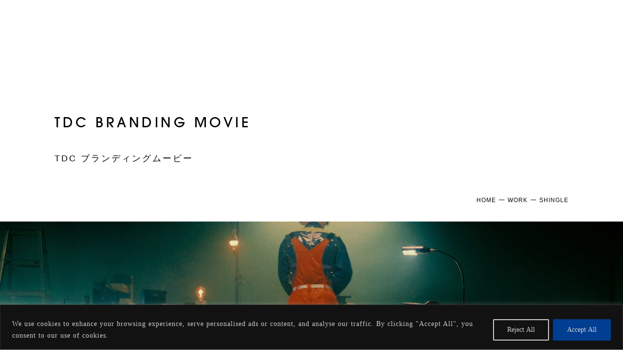

--- FILE ---
content_type: text/html; charset=UTF-8
request_url: https://more-draw.com/work/560/
body_size: 16375
content:
<!DOCTYPE html>
<html lang="ja">
<head>
<meta charset="utf-8">




<!-- Google tag (gtag.js) -->
<script async src="https://www.googletagmanager.com/gtag/js?id=G-MXJDFNGSDN"></script>
<script>
  window.dataLayer = window.dataLayer || [];
  function gtag(){dataLayer.push(arguments);}
  gtag('js', new Date());

  gtag('config', 'G-MXJDFNGSDN');
</script>


<meta http-equiv="X-UA-Compatible" content="IE=edge">
<meta name="format-detection" content="telephone=no">
<meta name="description" content="私たちは、東北・宮城県仙台市を中心に動画制作・映像制作を行うチームです。動画制作・映像制作に加えて、広告写真撮影や商品・ポートレート撮影も行います。">
<meta name="keywords" content="動画,日本,東北,仙台,宮城,動画,撮影,写真.ムービー,制作会社">
<meta name="viewport" content="width=device-width,initial-scale=1.0,maximum-scale=1.0">
<meta property="og:image" content="https://more-draw.com/corporate/wp-content/themes/md-thema/img/fb_thumbnail.png?12345678">
<link rel="apple-touch-icon" href="https://more-draw.com/corporate/wp-content/themes/md-thema/img/apple-touch-icon.png?12345679">
<link rel="icon" type="image/x-icon" href="https://more-draw.com/corporate/wp-content/themes/md-thema/img/favicon.ico?124">
<link rel="canonical" href="https://more-draw.com">
<link rel="dns-prefetch" href="//www.youtube.com">
<link rel="stylesheet" href="https://more-draw.com/corporate/wp-content/themes/md-thema/style.min.css?20260122-082830">
<link rel="stylesheet" href="https://more-draw.com/corporate/wp-content/themes/md-thema/css/common.min.css?20260122-082830">
<link rel="stylesheet" href="https://more-draw.com/corporate/wp-content/themes/md-thema/css/responsive.min.css?20260122-082830">
<link rel="stylesheet" href="https://more-draw.com/corporate/wp-content/themes/md-thema/css/style-coordinate.min.css?20260122-082830">
<link rel="stylesheet" href="https://use.typekit.net/tyv8pyg.css">

		<!-- All in One SEO 4.5.3.1 - aioseo.com -->
		<title>TDC ブランディングムービー - MOREDRAW-モアドロ｜東北・仙台拠点の動画・映像制作会社</title>
		<meta name="robots" content="max-image-preview:large" />
		<meta name="google-site-verification" content="gh___8Nd79SfFvG0rNeNfmQBYkWkAU_UgZEK-ulG6xM" />
		<link rel="canonical" href="https://more-draw.com/work/560/" />
		<meta name="generator" content="All in One SEO (AIOSEO) 4.5.3.1" />
		<meta property="og:locale" content="ja_JP" />
		<meta property="og:site_name" content="MOREDRAW-モアドロ｜東北・仙台拠点の動画・映像制作会社 - 私たちは、東北・宮城県仙台市を中心に動画制作・映像制作を行うチームです。動画制作・映像制作に加えて、広告写真撮影や商品・ポートレート撮影も行います。" />
		<meta property="og:type" content="article" />
		<meta property="og:title" content="TDC ブランディングムービー - MOREDRAW-モアドロ｜東北・仙台拠点の動画・映像制作会社" />
		<meta property="og:url" content="https://more-draw.com/work/560/" />
		<meta property="og:image" content="https://more-draw.com/corporate/wp-content/uploads/2023/12/md-logo.jpg" />
		<meta property="og:image:secure_url" content="https://more-draw.com/corporate/wp-content/uploads/2023/12/md-logo.jpg" />
		<meta property="og:image:width" content="112" />
		<meta property="og:image:height" content="112" />
		<meta property="article:published_time" content="2024-05-17T01:46:25+00:00" />
		<meta property="article:modified_time" content="2024-05-17T04:51:50+00:00" />
		<meta property="article:publisher" content="https://www.facebook.com/moredraw2023" />
		<meta name="twitter:card" content="summary_large_image" />
		<meta name="twitter:title" content="TDC ブランディングムービー - MOREDRAW-モアドロ｜東北・仙台拠点の動画・映像制作会社" />
		<meta name="twitter:image" content="https://more-draw.com/corporate/wp-content/uploads/2023/12/md-logo.jpg" />
		<script type="application/ld+json" class="aioseo-schema">
			{"@context":"https:\/\/schema.org","@graph":[{"@type":"BreadcrumbList","@id":"https:\/\/more-draw.com\/work\/560\/#breadcrumblist","itemListElement":[{"@type":"ListItem","@id":"https:\/\/more-draw.com\/#listItem","position":1,"name":"\u5bb6"}]},{"@type":"Organization","@id":"https:\/\/more-draw.com\/#organization","name":"MOREDRAW-\u30e2\u30a2\u30c9\u30ed\uff5c\u6771\u5317\u30fb\u4ed9\u53f0\u62e0\u70b9\u306e\u52d5\u753b\u30fb\u6620\u50cf\u5236\u4f5c\u4f1a\u793e","url":"https:\/\/more-draw.com\/","logo":{"@type":"ImageObject","url":"https:\/\/more-draw.com\/corporate\/wp-content\/uploads\/2023\/12\/md-logo.jpg","@id":"https:\/\/more-draw.com\/work\/560\/#organizationLogo","width":112,"height":112},"image":{"@id":"https:\/\/more-draw.com\/#organizationLogo"},"sameAs":["https:\/\/www.facebook.com\/moredraw2023","https:\/\/www.instagram.com\/moredraw2023","https:\/\/www.youtube.com\/@more-draw"]},{"@type":"Person","@id":"https:\/\/more-draw.com\/author\/md_user\/#author","url":"https:\/\/more-draw.com\/author\/md_user\/","name":"\u7de8\u96c6\u8005","image":{"@type":"ImageObject","@id":"https:\/\/more-draw.com\/work\/560\/#authorImage","url":"https:\/\/secure.gravatar.com\/avatar\/2f5ba649e613f7416d28a00065d85315?s=96&d=mm&r=g","width":96,"height":96,"caption":"\u7de8\u96c6\u8005"}},{"@type":"WebPage","@id":"https:\/\/more-draw.com\/work\/560\/#webpage","url":"https:\/\/more-draw.com\/work\/560\/","name":"TDC \u30d6\u30e9\u30f3\u30c7\u30a3\u30f3\u30b0\u30e0\u30fc\u30d3\u30fc - MOREDRAW-\u30e2\u30a2\u30c9\u30ed\uff5c\u6771\u5317\u30fb\u4ed9\u53f0\u62e0\u70b9\u306e\u52d5\u753b\u30fb\u6620\u50cf\u5236\u4f5c\u4f1a\u793e","inLanguage":"ja","isPartOf":{"@id":"https:\/\/more-draw.com\/#website"},"breadcrumb":{"@id":"https:\/\/more-draw.com\/work\/560\/#breadcrumblist"},"author":{"@id":"https:\/\/more-draw.com\/author\/md_user\/#author"},"creator":{"@id":"https:\/\/more-draw.com\/author\/md_user\/#author"},"image":{"@type":"ImageObject","url":"https:\/\/more-draw.com\/corporate\/wp-content\/uploads\/2024\/05\/Montage-02.00_00_52_07.Still006.jpg","@id":"https:\/\/more-draw.com\/work\/560\/#mainImage","width":2000,"height":1055},"primaryImageOfPage":{"@id":"https:\/\/more-draw.com\/work\/560\/#mainImage"},"datePublished":"2024-05-17T10:46:25+09:00","dateModified":"2024-05-17T13:51:50+09:00"},{"@type":"WebSite","@id":"https:\/\/more-draw.com\/#website","url":"https:\/\/more-draw.com\/","name":"MOREDRAW-\u30e2\u30a2\u30c9\u30ed\uff5c\u6771\u5317\u30fb\u4ed9\u53f0\u62e0\u70b9\u306e\u52d5\u753b\u30fb\u6620\u50cf\u5236\u4f5c\u4f1a\u793e","description":"\u79c1\u305f\u3061\u306f\u3001\u6771\u5317\u30fb\u5bae\u57ce\u770c\u4ed9\u53f0\u5e02\u3092\u4e2d\u5fc3\u306b\u52d5\u753b\u5236\u4f5c\u30fb\u6620\u50cf\u5236\u4f5c\u3092\u884c\u3046\u30c1\u30fc\u30e0\u3067\u3059\u3002\u52d5\u753b\u5236\u4f5c\u30fb\u6620\u50cf\u5236\u4f5c\u306b\u52a0\u3048\u3066\u3001\u5e83\u544a\u5199\u771f\u64ae\u5f71\u3084\u5546\u54c1\u30fb\u30dd\u30fc\u30c8\u30ec\u30fc\u30c8\u64ae\u5f71\u3082\u884c\u3044\u307e\u3059\u3002","inLanguage":"ja","publisher":{"@id":"https:\/\/more-draw.com\/#organization"}}]}
		</script>
		<!-- All in One SEO -->

<style id='classic-theme-styles-inline-css' type='text/css'>
/*! This file is auto-generated */
.wp-block-button__link{color:#fff;background-color:#32373c;border-radius:9999px;box-shadow:none;text-decoration:none;padding:calc(.667em + 2px) calc(1.333em + 2px);font-size:1.125em}.wp-block-file__button{background:#32373c;color:#fff;text-decoration:none}
</style>
<style id='global-styles-inline-css' type='text/css'>
body{--wp--preset--color--black: #000000;--wp--preset--color--cyan-bluish-gray: #abb8c3;--wp--preset--color--white: #ffffff;--wp--preset--color--pale-pink: #f78da7;--wp--preset--color--vivid-red: #cf2e2e;--wp--preset--color--luminous-vivid-orange: #ff6900;--wp--preset--color--luminous-vivid-amber: #fcb900;--wp--preset--color--light-green-cyan: #7bdcb5;--wp--preset--color--vivid-green-cyan: #00d084;--wp--preset--color--pale-cyan-blue: #8ed1fc;--wp--preset--color--vivid-cyan-blue: #0693e3;--wp--preset--color--vivid-purple: #9b51e0;--wp--preset--gradient--vivid-cyan-blue-to-vivid-purple: linear-gradient(135deg,rgba(6,147,227,1) 0%,rgb(155,81,224) 100%);--wp--preset--gradient--light-green-cyan-to-vivid-green-cyan: linear-gradient(135deg,rgb(122,220,180) 0%,rgb(0,208,130) 100%);--wp--preset--gradient--luminous-vivid-amber-to-luminous-vivid-orange: linear-gradient(135deg,rgba(252,185,0,1) 0%,rgba(255,105,0,1) 100%);--wp--preset--gradient--luminous-vivid-orange-to-vivid-red: linear-gradient(135deg,rgba(255,105,0,1) 0%,rgb(207,46,46) 100%);--wp--preset--gradient--very-light-gray-to-cyan-bluish-gray: linear-gradient(135deg,rgb(238,238,238) 0%,rgb(169,184,195) 100%);--wp--preset--gradient--cool-to-warm-spectrum: linear-gradient(135deg,rgb(74,234,220) 0%,rgb(151,120,209) 20%,rgb(207,42,186) 40%,rgb(238,44,130) 60%,rgb(251,105,98) 80%,rgb(254,248,76) 100%);--wp--preset--gradient--blush-light-purple: linear-gradient(135deg,rgb(255,206,236) 0%,rgb(152,150,240) 100%);--wp--preset--gradient--blush-bordeaux: linear-gradient(135deg,rgb(254,205,165) 0%,rgb(254,45,45) 50%,rgb(107,0,62) 100%);--wp--preset--gradient--luminous-dusk: linear-gradient(135deg,rgb(255,203,112) 0%,rgb(199,81,192) 50%,rgb(65,88,208) 100%);--wp--preset--gradient--pale-ocean: linear-gradient(135deg,rgb(255,245,203) 0%,rgb(182,227,212) 50%,rgb(51,167,181) 100%);--wp--preset--gradient--electric-grass: linear-gradient(135deg,rgb(202,248,128) 0%,rgb(113,206,126) 100%);--wp--preset--gradient--midnight: linear-gradient(135deg,rgb(2,3,129) 0%,rgb(40,116,252) 100%);--wp--preset--font-size--small: 13px;--wp--preset--font-size--medium: 20px;--wp--preset--font-size--large: 36px;--wp--preset--font-size--x-large: 42px;--wp--preset--spacing--20: 0.44rem;--wp--preset--spacing--30: 0.67rem;--wp--preset--spacing--40: 1rem;--wp--preset--spacing--50: 1.5rem;--wp--preset--spacing--60: 2.25rem;--wp--preset--spacing--70: 3.38rem;--wp--preset--spacing--80: 5.06rem;--wp--preset--shadow--natural: 6px 6px 9px rgba(0, 0, 0, 0.2);--wp--preset--shadow--deep: 12px 12px 50px rgba(0, 0, 0, 0.4);--wp--preset--shadow--sharp: 6px 6px 0px rgba(0, 0, 0, 0.2);--wp--preset--shadow--outlined: 6px 6px 0px -3px rgba(255, 255, 255, 1), 6px 6px rgba(0, 0, 0, 1);--wp--preset--shadow--crisp: 6px 6px 0px rgba(0, 0, 0, 1);}:where(.is-layout-flex){gap: 0.5em;}:where(.is-layout-grid){gap: 0.5em;}body .is-layout-flow > .alignleft{float: left;margin-inline-start: 0;margin-inline-end: 2em;}body .is-layout-flow > .alignright{float: right;margin-inline-start: 2em;margin-inline-end: 0;}body .is-layout-flow > .aligncenter{margin-left: auto !important;margin-right: auto !important;}body .is-layout-constrained > .alignleft{float: left;margin-inline-start: 0;margin-inline-end: 2em;}body .is-layout-constrained > .alignright{float: right;margin-inline-start: 2em;margin-inline-end: 0;}body .is-layout-constrained > .aligncenter{margin-left: auto !important;margin-right: auto !important;}body .is-layout-constrained > :where(:not(.alignleft):not(.alignright):not(.alignfull)){max-width: var(--wp--style--global--content-size);margin-left: auto !important;margin-right: auto !important;}body .is-layout-constrained > .alignwide{max-width: var(--wp--style--global--wide-size);}body .is-layout-flex{display: flex;}body .is-layout-flex{flex-wrap: wrap;align-items: center;}body .is-layout-flex > *{margin: 0;}body .is-layout-grid{display: grid;}body .is-layout-grid > *{margin: 0;}:where(.wp-block-columns.is-layout-flex){gap: 2em;}:where(.wp-block-columns.is-layout-grid){gap: 2em;}:where(.wp-block-post-template.is-layout-flex){gap: 1.25em;}:where(.wp-block-post-template.is-layout-grid){gap: 1.25em;}.has-black-color{color: var(--wp--preset--color--black) !important;}.has-cyan-bluish-gray-color{color: var(--wp--preset--color--cyan-bluish-gray) !important;}.has-white-color{color: var(--wp--preset--color--white) !important;}.has-pale-pink-color{color: var(--wp--preset--color--pale-pink) !important;}.has-vivid-red-color{color: var(--wp--preset--color--vivid-red) !important;}.has-luminous-vivid-orange-color{color: var(--wp--preset--color--luminous-vivid-orange) !important;}.has-luminous-vivid-amber-color{color: var(--wp--preset--color--luminous-vivid-amber) !important;}.has-light-green-cyan-color{color: var(--wp--preset--color--light-green-cyan) !important;}.has-vivid-green-cyan-color{color: var(--wp--preset--color--vivid-green-cyan) !important;}.has-pale-cyan-blue-color{color: var(--wp--preset--color--pale-cyan-blue) !important;}.has-vivid-cyan-blue-color{color: var(--wp--preset--color--vivid-cyan-blue) !important;}.has-vivid-purple-color{color: var(--wp--preset--color--vivid-purple) !important;}.has-black-background-color{background-color: var(--wp--preset--color--black) !important;}.has-cyan-bluish-gray-background-color{background-color: var(--wp--preset--color--cyan-bluish-gray) !important;}.has-white-background-color{background-color: var(--wp--preset--color--white) !important;}.has-pale-pink-background-color{background-color: var(--wp--preset--color--pale-pink) !important;}.has-vivid-red-background-color{background-color: var(--wp--preset--color--vivid-red) !important;}.has-luminous-vivid-orange-background-color{background-color: var(--wp--preset--color--luminous-vivid-orange) !important;}.has-luminous-vivid-amber-background-color{background-color: var(--wp--preset--color--luminous-vivid-amber) !important;}.has-light-green-cyan-background-color{background-color: var(--wp--preset--color--light-green-cyan) !important;}.has-vivid-green-cyan-background-color{background-color: var(--wp--preset--color--vivid-green-cyan) !important;}.has-pale-cyan-blue-background-color{background-color: var(--wp--preset--color--pale-cyan-blue) !important;}.has-vivid-cyan-blue-background-color{background-color: var(--wp--preset--color--vivid-cyan-blue) !important;}.has-vivid-purple-background-color{background-color: var(--wp--preset--color--vivid-purple) !important;}.has-black-border-color{border-color: var(--wp--preset--color--black) !important;}.has-cyan-bluish-gray-border-color{border-color: var(--wp--preset--color--cyan-bluish-gray) !important;}.has-white-border-color{border-color: var(--wp--preset--color--white) !important;}.has-pale-pink-border-color{border-color: var(--wp--preset--color--pale-pink) !important;}.has-vivid-red-border-color{border-color: var(--wp--preset--color--vivid-red) !important;}.has-luminous-vivid-orange-border-color{border-color: var(--wp--preset--color--luminous-vivid-orange) !important;}.has-luminous-vivid-amber-border-color{border-color: var(--wp--preset--color--luminous-vivid-amber) !important;}.has-light-green-cyan-border-color{border-color: var(--wp--preset--color--light-green-cyan) !important;}.has-vivid-green-cyan-border-color{border-color: var(--wp--preset--color--vivid-green-cyan) !important;}.has-pale-cyan-blue-border-color{border-color: var(--wp--preset--color--pale-cyan-blue) !important;}.has-vivid-cyan-blue-border-color{border-color: var(--wp--preset--color--vivid-cyan-blue) !important;}.has-vivid-purple-border-color{border-color: var(--wp--preset--color--vivid-purple) !important;}.has-vivid-cyan-blue-to-vivid-purple-gradient-background{background: var(--wp--preset--gradient--vivid-cyan-blue-to-vivid-purple) !important;}.has-light-green-cyan-to-vivid-green-cyan-gradient-background{background: var(--wp--preset--gradient--light-green-cyan-to-vivid-green-cyan) !important;}.has-luminous-vivid-amber-to-luminous-vivid-orange-gradient-background{background: var(--wp--preset--gradient--luminous-vivid-amber-to-luminous-vivid-orange) !important;}.has-luminous-vivid-orange-to-vivid-red-gradient-background{background: var(--wp--preset--gradient--luminous-vivid-orange-to-vivid-red) !important;}.has-very-light-gray-to-cyan-bluish-gray-gradient-background{background: var(--wp--preset--gradient--very-light-gray-to-cyan-bluish-gray) !important;}.has-cool-to-warm-spectrum-gradient-background{background: var(--wp--preset--gradient--cool-to-warm-spectrum) !important;}.has-blush-light-purple-gradient-background{background: var(--wp--preset--gradient--blush-light-purple) !important;}.has-blush-bordeaux-gradient-background{background: var(--wp--preset--gradient--blush-bordeaux) !important;}.has-luminous-dusk-gradient-background{background: var(--wp--preset--gradient--luminous-dusk) !important;}.has-pale-ocean-gradient-background{background: var(--wp--preset--gradient--pale-ocean) !important;}.has-electric-grass-gradient-background{background: var(--wp--preset--gradient--electric-grass) !important;}.has-midnight-gradient-background{background: var(--wp--preset--gradient--midnight) !important;}.has-small-font-size{font-size: var(--wp--preset--font-size--small) !important;}.has-medium-font-size{font-size: var(--wp--preset--font-size--medium) !important;}.has-large-font-size{font-size: var(--wp--preset--font-size--large) !important;}.has-x-large-font-size{font-size: var(--wp--preset--font-size--x-large) !important;}
.wp-block-navigation a:where(:not(.wp-element-button)){color: inherit;}
:where(.wp-block-post-template.is-layout-flex){gap: 1.25em;}:where(.wp-block-post-template.is-layout-grid){gap: 1.25em;}
:where(.wp-block-columns.is-layout-flex){gap: 2em;}:where(.wp-block-columns.is-layout-grid){gap: 2em;}
.wp-block-pullquote{font-size: 1.5em;line-height: 1.6;}
</style>
<script type="text/javascript" id="cookie-law-info-js-extra">
/* <![CDATA[ */
var _ckyConfig = {"_ipData":[],"_assetsURL":"https:\/\/more-draw.com\/corporate\/wp-content\/plugins\/cookie-law-info\/lite\/frontend\/images\/","_publicURL":"https:\/\/more-draw.com\/corporate","_expiry":"365","_categories":[{"name":"Necessary","slug":"necessary","isNecessary":true,"ccpaDoNotSell":true,"cookies":[],"active":true,"defaultConsent":{"gdpr":true,"ccpa":true}},{"name":"Functional","slug":"functional","isNecessary":false,"ccpaDoNotSell":true,"cookies":[],"active":true,"defaultConsent":{"gdpr":false,"ccpa":false}},{"name":"Analytics","slug":"analytics","isNecessary":false,"ccpaDoNotSell":true,"cookies":[],"active":true,"defaultConsent":{"gdpr":false,"ccpa":false}},{"name":"Performance","slug":"performance","isNecessary":false,"ccpaDoNotSell":true,"cookies":[],"active":true,"defaultConsent":{"gdpr":false,"ccpa":false}},{"name":"Advertisement","slug":"advertisement","isNecessary":false,"ccpaDoNotSell":true,"cookies":[],"active":true,"defaultConsent":{"gdpr":false,"ccpa":false}}],"_activeLaw":"gdpr","_rootDomain":"","_block":"1","_showBanner":"1","_bannerConfig":{"settings":{"type":"classic","preferenceCenterType":"pushdown","position":"bottom","applicableLaw":"gdpr"},"behaviours":{"reloadBannerOnAccept":false,"loadAnalyticsByDefault":false,"animations":{"onLoad":"animate","onHide":"sticky"}},"config":{"revisitConsent":{"status":false,"tag":"revisit-consent","position":"bottom-left","meta":{"url":"#"},"styles":{"background-color":"#0056A7"},"elements":{"title":{"type":"text","tag":"revisit-consent-title","status":true,"styles":{"color":"#0056a7"}}}},"preferenceCenter":{"toggle":{"status":true,"tag":"detail-category-toggle","type":"toggle","states":{"active":{"styles":{"background-color":"#1863DC"}},"inactive":{"styles":{"background-color":"#D0D5D2"}}}}},"categoryPreview":{"status":false,"toggle":{"status":true,"tag":"detail-category-preview-toggle","type":"toggle","states":{"active":{"styles":{"background-color":"#1863DC"}},"inactive":{"styles":{"background-color":"#D0D5D2"}}}}},"videoPlaceholder":{"status":true,"styles":{"background-color":"#000000","border-color":"#000000","color":"#ffffff"}},"readMore":{"status":false,"tag":"readmore-button","type":"link","meta":{"noFollow":true,"newTab":true},"styles":{"color":"#003e92","background-color":"transparent","border-color":"transparent"}},"auditTable":{"status":true},"optOption":{"status":true,"toggle":{"status":true,"tag":"optout-option-toggle","type":"toggle","states":{"active":{"styles":{"background-color":"#1863DC"}},"inactive":{"styles":{"background-color":"#d0d5d2"}}}}}}},"_version":"3.2.10","_logConsent":"1","_tags":[{"tag":"accept-button","styles":{"color":"#d0d0d0","background-color":"#003e92","border-color":"#003e92"}},{"tag":"reject-button","styles":{"color":"#d0d0d0","background-color":"transparent","border-color":"#d0d0d0"}},{"tag":"settings-button","styles":{"color":"#d0d0d0","background-color":"transparent","border-color":"#d0d0d0"}},{"tag":"readmore-button","styles":{"color":"#003e92","background-color":"transparent","border-color":"transparent"}},{"tag":"donotsell-button","styles":{"color":"#1863DC","background-color":"transparent","border-color":"transparent"}},{"tag":"accept-button","styles":{"color":"#d0d0d0","background-color":"#003e92","border-color":"#003e92"}},{"tag":"revisit-consent","styles":{"background-color":"#0056A7"}}],"_shortCodes":[{"key":"cky_readmore","content":"<a href=\"#\" class=\"cky-policy\" aria-label=\"Cookie Policy\" target=\"_blank\" rel=\"noopener\" data-cky-tag=\"readmore-button\">Cookie Policy<\/a>","tag":"readmore-button","status":false,"attributes":{"rel":"nofollow","target":"_blank"}},{"key":"cky_show_desc","content":"<button class=\"cky-show-desc-btn\" data-cky-tag=\"show-desc-button\" aria-label=\"Show more\">Show more<\/button>","tag":"show-desc-button","status":true,"attributes":[]},{"key":"cky_hide_desc","content":"<button class=\"cky-show-desc-btn\" data-cky-tag=\"hide-desc-button\" aria-label=\"Show less\">Show less<\/button>","tag":"hide-desc-button","status":true,"attributes":[]},{"key":"cky_category_toggle_label","content":"[cky_{{status}}_category_label] [cky_preference_{{category_slug}}_title]","tag":"","status":true,"attributes":[]},{"key":"cky_enable_category_label","content":"Enable","tag":"","status":true,"attributes":[]},{"key":"cky_disable_category_label","content":"Disable","tag":"","status":true,"attributes":[]},{"key":"cky_video_placeholder","content":"<div class=\"video-placeholder-normal\" data-cky-tag=\"video-placeholder\" id=\"[UNIQUEID]\"><p class=\"video-placeholder-text-normal\" data-cky-tag=\"placeholder-title\">Please accept cookies to access this content<\/p><\/div>","tag":"","status":true,"attributes":[]},{"key":"cky_enable_optout_label","content":"Enable","tag":"","status":true,"attributes":[]},{"key":"cky_disable_optout_label","content":"Disable","tag":"","status":true,"attributes":[]},{"key":"cky_optout_toggle_label","content":"[cky_{{status}}_optout_label] [cky_optout_option_title]","tag":"","status":true,"attributes":[]},{"key":"cky_optout_option_title","content":"Do Not Sell or Share My Personal Information","tag":"","status":true,"attributes":[]},{"key":"cky_optout_close_label","content":"Close","tag":"","status":true,"attributes":[]}],"_rtl":"","_language":"en","_providersToBlock":[]};
var _ckyStyles = {"css":".cky-hide{display: none;}.cky-btn-revisit-wrapper{display: flex; align-items: center; justify-content: center; background: #0056a7; width: 45px; height: 45px; border-radius: 50%; position: fixed; z-index: 999999; cursor: pointer;}.cky-revisit-bottom-left{bottom: 15px; left: 15px;}.cky-revisit-bottom-right{bottom: 15px; right: 15px;}.cky-btn-revisit-wrapper .cky-btn-revisit{display: flex; align-items: center; justify-content: center; background: none; border: none; cursor: pointer; position: relative; margin: 0; padding: 0;}.cky-btn-revisit-wrapper .cky-btn-revisit img{max-width: fit-content; margin: 0; height: 30px; width: 30px;}.cky-revisit-bottom-left:hover::before{content: attr(data-tooltip); position: absolute; background: #4E4B66; color: #ffffff; left: calc(100% + 7px); font-size: 12px; line-height: 16px; width: max-content; padding: 4px 8px; border-radius: 4px;}.cky-revisit-bottom-left:hover::after{position: absolute; content: \"\"; border: 5px solid transparent; left: calc(100% + 2px); border-left-width: 0; border-right-color: #4E4B66;}.cky-revisit-bottom-right:hover::before{content: attr(data-tooltip); position: absolute; background: #4E4B66; color: #ffffff; right: calc(100% + 7px); font-size: 12px; line-height: 16px; width: max-content; padding: 4px 8px; border-radius: 4px;}.cky-revisit-bottom-right:hover::after{position: absolute; content: \"\"; border: 5px solid transparent; right: calc(100% + 2px); border-right-width: 0; border-left-color: #4E4B66;}.cky-revisit-hide{display: none;}.cky-consent-container{position: fixed; width: 100%; box-sizing: border-box; z-index: 9999999;}.cky-classic-bottom{bottom: 0; left: 0;}.cky-classic-top{top: 0; left: 0;}.cky-consent-container .cky-consent-bar{background: #ffffff; border: 1px solid; padding: 16.5px 24px; box-shadow: 0 -1px 10px 0 #acabab4d;}.cky-consent-bar .cky-banner-btn-close{position: absolute; right: 9px; top: 5px; background: none; border: none; cursor: pointer; padding: 0; margin: 0; height: auto; width: auto; min-height: 0; line-height: 0; text-shadow: none; box-shadow: none;}.cky-consent-bar .cky-banner-btn-close img{width: 9px; height: 9px; margin: 0;}.cky-custom-brand-logo-wrapper .cky-custom-brand-logo{width: 100px; height: auto; margin: 0 0 10px 0;}.cky-notice .cky-title{color: #212121; font-weight: 700; font-size: 18px; line-height: 24px; margin: 0 0 10px 0;}.cky-notice-group{display: flex; justify-content: space-between; align-items: center;}.cky-notice-des *{font-size: 14px;}.cky-notice-des{color: #212121; font-size: 14px; line-height: 24px; font-weight: 400;}.cky-notice-des img{height: 25px; width: 25px;}.cky-consent-bar .cky-notice-des p{color: inherit; margin-top: 0; overflow-wrap: break-word;}.cky-notice-des p:last-child{margin-bottom: 0;}.cky-notice-des a.cky-policy,.cky-notice-des button.cky-policy{font-size: 14px; color: #1863dc; white-space: nowrap; cursor: pointer; background: transparent; border: 1px solid; text-decoration: underline;}.cky-notice-des button.cky-policy{padding: 0;}.cky-notice-des a.cky-policy:focus-visible,.cky-consent-bar .cky-banner-btn-close:focus-visible,.cky-notice-des button.cky-policy:focus-visible,.cky-category-direct-switch input[type=\"checkbox\"]:focus-visible,.cky-preference-content-wrapper .cky-show-desc-btn:focus-visible,.cky-accordion-header .cky-accordion-btn:focus-visible,.cky-switch input[type=\"checkbox\"]:focus-visible,.cky-footer-wrapper a:focus-visible,.cky-btn:focus-visible{outline: 2px solid #1863dc; outline-offset: 2px;}.cky-btn:focus:not(:focus-visible),.cky-accordion-header .cky-accordion-btn:focus:not(:focus-visible),.cky-preference-content-wrapper .cky-show-desc-btn:focus:not(:focus-visible),.cky-btn-revisit-wrapper .cky-btn-revisit:focus:not(:focus-visible),.cky-preference-header .cky-btn-close:focus:not(:focus-visible),.cky-banner-btn-close:focus:not(:focus-visible){outline: 0;}button.cky-show-desc-btn:not(:hover):not(:active){color: #1863dc; background: transparent;}button.cky-accordion-btn:not(:hover):not(:active),button.cky-banner-btn-close:not(:hover):not(:active),button.cky-btn-close:not(:hover):not(:active),button.cky-btn-revisit:not(:hover):not(:active){background: transparent;}.cky-consent-bar button:hover,.cky-modal.cky-modal-open button:hover,.cky-consent-bar button:focus,.cky-modal.cky-modal-open button:focus{text-decoration: none;}.cky-notice-btn-wrapper{display: flex; justify-content: center; align-items: center; margin-left: 15px;}.cky-notice-btn-wrapper .cky-btn{text-shadow: none; box-shadow: none;}.cky-btn{font-size: 14px; font-family: inherit; line-height: 24px; padding: 8px 27px; font-weight: 500; margin: 0 8px 0 0; border-radius: 2px; white-space: nowrap; cursor: pointer; text-align: center; text-transform: none; min-height: 0;}.cky-btn:hover{opacity: 0.8;}.cky-btn-customize{color: #1863dc; background: transparent; border: 2px solid; border-color: #1863dc; padding: 8px 28px 8px 14px; position: relative;}.cky-btn-reject{color: #1863dc; background: transparent; border: 2px solid #1863dc;}.cky-btn-accept{background: #1863dc; color: #ffffff; border: 2px solid #1863dc;}.cky-consent-bar .cky-btn-customize::after{position: absolute; content: \"\"; display: inline-block; top: 18px; right: 12px; border-left: 5px solid transparent; border-right: 5px solid transparent; border-top: 6px solid; border-top-color: inherit;}.cky-consent-container.cky-consent-bar-expand .cky-btn-customize::after{transform: rotate(-180deg);}.cky-btn:last-child{margin-right: 0;}@media (max-width: 768px){.cky-notice-group{display: block;}.cky-notice-btn-wrapper{margin: 0;}.cky-notice-btn-wrapper{flex-wrap: wrap;}.cky-notice-btn-wrapper .cky-btn{flex: auto; max-width: 100%; margin-top: 10px; white-space: unset;}}@media (max-width: 576px){.cky-btn-accept{order: 1; width: 100%;}.cky-btn-customize{order: 2;}.cky-btn-reject{order: 3; margin-right: 0;}.cky-consent-container.cky-consent-bar-expand .cky-consent-bar{display: none;}.cky-consent-container .cky-consent-bar{padding: 16.5px 0;}.cky-custom-brand-logo-wrapper .cky-custom-brand-logo, .cky-notice .cky-title, .cky-notice-des, .cky-notice-btn-wrapper, .cky-category-direct-preview-wrapper{padding: 0 24px;}.cky-notice-des{max-height: 40vh; overflow-y: scroll;}}@media (max-width: 352px){.cky-notice .cky-title{font-size: 16px;}.cky-notice-des *{font-size: 12px;}.cky-notice-des, .cky-btn, .cky-notice-des a.cky-policy{font-size: 12px;}}.cky-preference-wrapper{display: none;}.cky-consent-container.cky-classic-bottom.cky-consent-bar-expand{animation: cky-classic-expand 1s;}.cky-consent-container.cky-classic-bottom.cky-consent-bar-expand .cky-preference-wrapper{display: block;}@keyframes cky-classic-expand{0%{transform: translateY(50%);}100%{transform: translateY(0%);}}.cky-consent-container.cky-classic-top .cky-preference-wrapper{animation: cky-classic-top-expand 1s;}.cky-consent-container.cky-classic-top.cky-consent-bar-expand .cky-preference-wrapper{display: block;}@keyframes cky-classic-top-expand{0%{opacity: 0; transform: translateY(-50%);}50%{opacity: 0;}100%{opacity: 1; transform: translateY(0%);}}.cky-preference{padding: 0 24px; color: #212121; overflow-y: scroll; max-height: 48vh;}.cky-preference-center,.cky-preference,.cky-preference-header,.cky-footer-wrapper{background-color: inherit;}.cky-preference-center,.cky-preference,.cky-preference-body-wrapper,.cky-accordion-wrapper{color: inherit;}.cky-preference-header .cky-btn-close{cursor: pointer; vertical-align: middle; padding: 0; margin: 0; display: none; background: none; border: none; height: auto; width: auto; min-height: 0; line-height: 0; box-shadow: none; text-shadow: none;}.cky-preference-header .cky-btn-close img{margin: 0; height: 10px; width: 10px;}.cky-preference-header{margin: 16px 0 0 0; display: flex; align-items: center; justify-content: space-between;}.cky-preference-header .cky-preference-title{font-size: 18px; font-weight: 700; line-height: 24px;}.cky-preference-content-wrapper *{font-size: 14px;}.cky-preference-content-wrapper{font-size: 14px; line-height: 24px; font-weight: 400; padding: 12px 0; border-bottom: 1px solid;}.cky-preference-content-wrapper img{height: 25px; width: 25px;}.cky-preference-content-wrapper .cky-show-desc-btn{font-size: 14px; font-family: inherit; color: #1863dc; text-decoration: none; line-height: 24px; padding: 0; margin: 0; white-space: nowrap; cursor: pointer; background: transparent; border-color: transparent; text-transform: none; min-height: 0; text-shadow: none; box-shadow: none;}.cky-preference-body-wrapper .cky-preference-content-wrapper p{color: inherit; margin-top: 0;}.cky-accordion-wrapper{margin-bottom: 10px;}.cky-accordion{border-bottom: 1px solid;}.cky-accordion:last-child{border-bottom: none;}.cky-accordion .cky-accordion-item{display: flex; margin-top: 10px;}.cky-accordion .cky-accordion-body{display: none;}.cky-accordion.cky-accordion-active .cky-accordion-body{display: block; padding: 0 22px; margin-bottom: 16px;}.cky-accordion-header-wrapper{cursor: pointer; width: 100%;}.cky-accordion-item .cky-accordion-header{display: flex; justify-content: space-between; align-items: center;}.cky-accordion-header .cky-accordion-btn{font-size: 16px; font-family: inherit; color: #212121; line-height: 24px; background: none; border: none; font-weight: 700; padding: 0; margin: 0; cursor: pointer; text-transform: none; min-height: 0; text-shadow: none; box-shadow: none;}.cky-accordion-header .cky-always-active{color: #008000; font-weight: 600; line-height: 24px; font-size: 14px;}.cky-accordion-header-des *{font-size: 14px;}.cky-accordion-header-des{color: #212121; font-size: 14px; line-height: 24px; margin: 10px 0 16px 0;}.cky-accordion-header-wrapper .cky-accordion-header-des p{color: inherit; margin-top: 0;}.cky-accordion-chevron{margin-right: 22px; position: relative; cursor: pointer;}.cky-accordion-chevron-hide{display: none;}.cky-accordion .cky-accordion-chevron i::before{content: \"\"; position: absolute; border-right: 1.4px solid; border-bottom: 1.4px solid; border-color: inherit; height: 6px; width: 6px; -webkit-transform: rotate(-45deg); -moz-transform: rotate(-45deg); -ms-transform: rotate(-45deg); -o-transform: rotate(-45deg); transform: rotate(-45deg); transition: all 0.2s ease-in-out; top: 8px;}.cky-accordion.cky-accordion-active .cky-accordion-chevron i::before{-webkit-transform: rotate(45deg); -moz-transform: rotate(45deg); -ms-transform: rotate(45deg); -o-transform: rotate(45deg); transform: rotate(45deg);}.cky-audit-table{background: #f4f4f4; border-radius: 6px;}.cky-audit-table .cky-empty-cookies-text{color: inherit; font-size: 12px; line-height: 24px; margin: 0; padding: 10px;}.cky-audit-table .cky-cookie-des-table{font-size: 12px; line-height: 24px; font-weight: normal; padding: 15px 10px; border-bottom: 1px solid; border-bottom-color: inherit; margin: 0;}.cky-audit-table .cky-cookie-des-table:last-child{border-bottom: none;}.cky-audit-table .cky-cookie-des-table li{list-style-type: none; display: flex; padding: 3px 0;}.cky-audit-table .cky-cookie-des-table li:first-child{padding-top: 0;}.cky-cookie-des-table li div:first-child{width: 100px; font-weight: 600; word-break: break-word; word-wrap: break-word;}.cky-cookie-des-table li div:last-child{flex: 1; word-break: break-word; word-wrap: break-word; margin-left: 8px;}.cky-cookie-des-table li div:last-child p{color: inherit; margin-top: 0;}.cky-cookie-des-table li div:last-child p:last-child{margin-bottom: 0;}.cky-prefrence-btn-wrapper{display: flex; align-items: center; justify-content: flex-end; padding: 18px 24px; border-top: 1px solid;}.cky-prefrence-btn-wrapper .cky-btn{text-shadow: none; box-shadow: none;}.cky-category-direct-preview-btn-wrapper .cky-btn-preferences{text-shadow: none; box-shadow: none;}.cky-prefrence-btn-wrapper .cky-btn-accept,.cky-prefrence-btn-wrapper .cky-btn-reject{display: none;}.cky-btn-preferences{color: #1863dc; background: transparent; border: 2px solid #1863dc;}.cky-footer-wrapper{position: relative;}.cky-footer-shadow{display: block; width: 100%; height: 40px; background: linear-gradient(180deg, rgba(255, 255, 255, 0) 0%, #ffffff 100%); position: absolute; bottom: 100%;}.cky-preference-center,.cky-preference,.cky-preference-body-wrapper,.cky-preference-content-wrapper,.cky-accordion-wrapper,.cky-accordion,.cky-footer-wrapper,.cky-prefrence-btn-wrapper{border-color: inherit;}@media (max-width: 768px){.cky-preference{max-height: 35vh;}}@media (max-width: 576px){.cky-consent-bar-hide{display: none;}.cky-preference{max-height: 100vh; padding: 0;}.cky-preference-body-wrapper{padding: 60px 24px 200px;}.cky-preference-body-wrapper-reject-hide{padding: 60px 24px 165px;}.cky-preference-header{position: fixed; width: 100%; box-sizing: border-box; z-index: 999999999; margin: 0; padding: 16px 24px; border-bottom: 1px solid #f4f4f4;}.cky-preference-header .cky-btn-close{display: block;}.cky-prefrence-btn-wrapper{display: block;}.cky-accordion.cky-accordion-active .cky-accordion-body{padding-right: 0;}.cky-prefrence-btn-wrapper .cky-btn{width: 100%; margin-top: 10px; margin-right: 0;}.cky-prefrence-btn-wrapper .cky-btn:first-child{margin-top: 0;}.cky-accordion:last-child{padding-bottom: 20px;}.cky-prefrence-btn-wrapper .cky-btn-accept, .cky-prefrence-btn-wrapper .cky-btn-reject{display: block;}.cky-footer-wrapper{position: fixed; bottom: 0; width: 100%;}}@media (max-width: 425px){.cky-accordion-chevron{margin-right: 15px;}.cky-accordion.cky-accordion-active .cky-accordion-body{padding: 0 15px;}}@media (max-width: 352px){.cky-preference-header .cky-preference-title{font-size: 16px;}.cky-preference-content-wrapper *, .cky-accordion-header-des *{font-size: 12px;}.cky-accordion-header-des, .cky-preference-content-wrapper, .cky-preference-content-wrapper .cky-show-desc-btn{font-size: 12px;}.cky-accordion-header .cky-accordion-btn{font-size: 14px;}}.cky-category-direct-preview-wrapper{display: flex; flex-wrap: wrap; align-items: center; justify-content: space-between; margin-top: 16px;}.cky-category-direct-preview{display: flex; flex-wrap: wrap; align-items: center; font-size: 14px; font-weight: 600; line-height: 24px; color: #212121;}.cky-category-direct-preview-section{width: 100%; display: flex; justify-content: space-between; flex-wrap: wrap;}.cky-category-direct-item{display: flex; margin: 0 30px 10px 0; cursor: pointer;}.cky-category-direct-item label{font-size: 14px; font-weight: 600; margin-right: 10px; cursor: pointer; word-break: break-word;}.cky-category-direct-switch input[type=\"checkbox\"]{display: inline-block; position: relative; width: 33px; height: 18px; margin: 0; background: #d0d5d2; -webkit-appearance: none; border-radius: 50px; border: none; cursor: pointer; vertical-align: middle; outline: 0; top: 0;}.cky-category-direct-switch input[type=\"checkbox\"]:checked{background: #1863dc;}.cky-category-direct-switch input[type=\"checkbox\"]:before{position: absolute; content: \"\"; height: 15px; width: 15px; left: 2px; bottom: 2px; margin: 0; border-radius: 50%; background-color: white; -webkit-transition: 0.4s; transition: 0.4s;}.cky-category-direct-switch input[type=\"checkbox\"]:checked:before{-webkit-transform: translateX(14px); -ms-transform: translateX(14px); transform: translateX(14px);}.cky-category-direct-switch input[type=\"checkbox\"]:after{display: none;}.cky-category-direct-switch .cky-category-direct-switch-enabled:checked{background: #818181;}@media (max-width: 576px){.cky-category-direct-preview-wrapper{display: block;}.cky-category-direct-item{justify-content: space-between; width: 45%; margin: 0 0 10px 0;}.cky-category-direct-preview-btn-wrapper .cky-btn-preferences{width: 100%;}}@media (max-width: 352px){.cky-category-direct-preview{font-size: 12px;}}.cky-switch{display: flex;}.cky-switch input[type=\"checkbox\"]{position: relative; width: 44px; height: 24px; margin: 0; background: #d0d5d2; -webkit-appearance: none; border-radius: 50px; cursor: pointer; outline: 0; border: none; top: 0;}.cky-switch input[type=\"checkbox\"]:checked{background: #3a76d8;}.cky-switch input[type=\"checkbox\"]:before{position: absolute; content: \"\"; height: 20px; width: 20px; left: 2px; bottom: 2px; border-radius: 50%; background-color: white; -webkit-transition: 0.4s; transition: 0.4s; margin: 0;}.cky-switch input[type=\"checkbox\"]:after{display: none;}.cky-switch input[type=\"checkbox\"]:checked:before{-webkit-transform: translateX(20px); -ms-transform: translateX(20px); transform: translateX(20px);}@media (max-width: 425px){.cky-switch input[type=\"checkbox\"]{width: 38px; height: 21px;}.cky-switch input[type=\"checkbox\"]:before{height: 17px; width: 17px;}.cky-switch input[type=\"checkbox\"]:checked:before{-webkit-transform: translateX(17px); -ms-transform: translateX(17px); transform: translateX(17px);}}.video-placeholder-youtube{background-size: 100% 100%; background-position: center; background-repeat: no-repeat; background-color: #b2b0b059; position: relative; display: flex; align-items: center; justify-content: center; max-width: 100%;}.video-placeholder-text-youtube{text-align: center; align-items: center; padding: 10px 16px; background-color: #000000cc; color: #ffffff; border: 1px solid; border-radius: 2px; cursor: pointer;}.video-placeholder-normal{background-image: url(\"\/wp-content\/plugins\/cookie-law-info\/lite\/frontend\/images\/placeholder.svg\"); background-size: 80px; background-position: center; background-repeat: no-repeat; background-color: #b2b0b059; position: relative; display: flex; align-items: flex-end; justify-content: center; max-width: 100%;}.video-placeholder-text-normal{align-items: center; padding: 10px 16px; text-align: center; border: 1px solid; border-radius: 2px; cursor: pointer;}.cky-rtl{direction: rtl; text-align: right;}.cky-rtl .cky-banner-btn-close{left: 9px; right: auto;}.cky-rtl .cky-notice-btn-wrapper .cky-btn:last-child{margin-right: 8px;}.cky-rtl .cky-notice-btn-wrapper{margin-left: 0; margin-right: 15px;}.cky-rtl .cky-prefrence-btn-wrapper .cky-btn{margin-right: 8px;}.cky-rtl .cky-prefrence-btn-wrapper .cky-btn:first-child{margin-right: 0;}.cky-rtl .cky-accordion .cky-accordion-chevron i::before{border: none; border-left: 1.4px solid; border-top: 1.4px solid; left: 12px;}.cky-rtl .cky-accordion.cky-accordion-active .cky-accordion-chevron i::before{-webkit-transform: rotate(-135deg); -moz-transform: rotate(-135deg); -ms-transform: rotate(-135deg); -o-transform: rotate(-135deg); transform: rotate(-135deg);}.cky-rtl .cky-category-direct-preview-btn-wrapper{margin-right: 15px; margin-left: 0;}.cky-rtl .cky-category-direct-item label{margin-right: 0; margin-left: 10px;}.cky-rtl .cky-category-direct-preview-section .cky-category-direct-item:first-child{margin: 0 0 10px 0;}@media (max-width: 992px){.cky-rtl .cky-category-direct-preview-btn-wrapper{margin-right: 0;}}@media (max-width: 768px){.cky-rtl .cky-notice-btn-wrapper{margin-right: 0;}.cky-rtl .cky-notice-btn-wrapper .cky-btn:first-child{margin-right: 0;}}@media (max-width: 576px){.cky-rtl .cky-prefrence-btn-wrapper .cky-btn{margin-right: 0;}.cky-rtl .cky-notice-btn-wrapper .cky-btn{margin-right: 0;}.cky-rtl .cky-notice-btn-wrapper .cky-btn:last-child{margin-right: 0;}.cky-rtl .cky-notice-btn-wrapper .cky-btn-reject{margin-right: 8px;}.cky-rtl .cky-accordion.cky-accordion-active .cky-accordion-body{padding: 0 22px 0 0;}}@media (max-width: 425px){.cky-rtl .cky-accordion.cky-accordion-active .cky-accordion-body{padding: 0 15px 0 0;}}"};
/* ]]> */
</script>
<script type="text/javascript" src="https://more-draw.com/corporate/wp-content/plugins/cookie-law-info/lite/frontend/js/script.min.js?ver=3.2.10" id="cookie-law-info-js"></script>
<style id="cky-style-inline">[data-cky-tag]{visibility:hidden;}</style></head>


<body ontouchstart="">



	<!--/WRAP/-->
	<div id="pagetop" class="wrap wrap_on fv_off">
        

		<!--/HEADER/-->
		<header class="header">
			<div class="header_inner">
				<div class="header_title">
					<a href="https://more-draw.com/" class="link">
						<h1 class="site_title">
						   <div class="main_logo_wrap">
							    <span class="main_logo"><img src="https://more-draw.com/corporate/wp-content/themes/md-thema/img/logo.svg?23456" alt="MOREDRAW - モアドロ | 仙台の映像・写真撮影制作会社"></span>
							    <span class="main_logo"><img src="https://more-draw.com/corporate/wp-content/themes/md-thema/img/logo.svg?23456" alt="MOREDRAW - モアドロ | 仙台の映像・写真撮影制作会社"></span>
						   </div>
						</h1>
					</a>
				</div>
				<div class="header_main_navi">
					<ul>
						<li><a href="https://more-draw.com/about/" class="link en_t f_4">ABOUT</a></li>
						<li><a href="https://more-draw.com/work/" class="link en_t f_4">WORK</a></li>
						<li><a href="https://more-draw.com/service/" class="link en_t f_4">SERVICE</a></li>
					</ul>
				</div>
				
			</div><!--.header_inner-->
		</header>



	<!--/CONTENTS_WORK/-->
	<main class="main" role="content">
	
	    <!--/CONTENTS/-->
		<div class="contents">
	
		 <div  id="single-work" class="contents_inner">
		 
		 

			<!--/PAGE HEADER MAIN/-->
			<div class="p-mv">
			  <div class="p-mv_inner">
			      <div class="p-mv_title_wrap">
			           <h2 class="p-mv_title en_t f_1 f_lh1">TDC BRANDING MOVIE</h2><!--.p-mv_title-->
			           <h3 class="p-mv_subtitle ja_t f_2">TDC ブランディングムービー</h3>
			      </div><!--.p-mv_title_wrap-->
			      <div class="p-mv_breadcrumb">
			           <div class="p-mv_breadcrumb_inner">
			               <ul class="flex_wrap">
			                    <li><a href="https://more-draw.com/" class="link"><p class="en_p f_4">HOME</p></a></li>
			                    <li class="active"><p class="en_p f_4">WORK</p></li>
			                    <li class="active"><p class="en_p f_4">SHINGLE</p></li>
			               </ul></div><!--.p-mv_breadcrumb_inner-->
			           </div><!--.p-mv_breadcrumb-->
			      </div><!--.p-mv_inner-->
			      
			      <div class="p-mv_img" style="background-image: url(&quot;https://more-draw.com/corporate/wp-content/uploads/2024/05/Montage-02.00_00_52_07.Still006.jpg&quot;);"></div><!--.p-mv_img-->
			      
			</div><!--.p-mv-->



			<!--/DETAIL/-->
			<div class="contents_detail">
				<div class="contents_detail_inner">


				
				      <section id="work_outline" class="contents_block section_wrap bg_black">
				        <div class="contents_block_inner">
				            
				          <div class="work_outline_intro section_cnt">
				          	<div class="flex_wrap_over flex_wrap">
							         <div class="flex_cnt">							
							            <div class="sec_title_wrap fadein"><h2 class="sec_title en_t f_1 f_wh">OUTLINE</h2></div><!--.sec_title_wrap-->
							            
							                                    <div class="cmn_btn_wrap fadein pc_on">
                                   <a class="cmn_btn wh blue fadein" href="https://mirror-polish.com/" target="_blank" rel="noreferrer noopener">
								     <div class="inner"><div class="text en_p f_4 f_wh">OFFICIAL WEBSITE</div><div class="icon"><span></span></div></div><!--.inner-->
                                   </a>
                                </div><!--.cmn_btn_wrap-->
                                                                
				          	</div><!--.flex_cnt-->
							   
				          	<div class="flex_cnt">
							    
							    <p class="ja_p f_3 fadein">超精密加工の技術で世界的に有名な、株式会社ティ・ディ・シーさまのブランディング映像を制作させていただきました。<br />
企業モットーである「できないを言わない」という強い覚悟にフォーカスした、ストーリー仕立ての作品です。<br />
本作品、キャストが全て社員さんという点もポイントです。企業風土が撮影に臨む姿勢にまでつながっているような、役者さながらの素晴らしい演技にもご注目ください。</p>
							    
							                                    <div class="cmn_btn_wrap fadein sp_on">
                                   <a class="cmn_btn wh blue fadein" href="https://mirror-polish.com/" target="_blank" rel="noreferrer noopener">
								     <div class="inner"><div class="text en_p f_4 f_wh">OFFICIAL WEBSITE</div><div class="icon"><span></span></div></div><!--.inner-->
                                   </a>
                                </div><!--.cmn_btn_wrap-->
                                							    				              
				          	</div><!--.flex_cnt-->
							         
				          	</div><!--.flex_wrap-->
				          </div><!--.work_outline_intro / section_cnt-->
				          
				          <div class="work_outline_main section_cnt">
				          
				             				             
				             				             <div class="contents_movie fadein">
				                <div class="iframe-wrapper">
				             	<iframe width="560" height="315" src="https://www.youtube.com/embed/ECd08unZPjA?si=K0z31R1MK8QjylqG" title="YouTube video player" frameborder="0" allow="accelerometer; autoplay; clipboard-write; encrypted-media; gyroscope; picture-in-picture; web-share" referrerpolicy="strict-origin-when-cross-origin" allowfullscreen></iframe>				             	</div>
				             </div>
				             
				             				             				             
				             				             
				             	
				             <div class="contents_photo fadein">
				             	<img src="https://more-draw.com/corporate/wp-content/uploads/2024/05/Montage-02.00_00_15_02.Still011.jpg" alt="">
				             </div>
				             				             				             
				             				             <div class="contents_photo">
				             <ul class="flex_wrap">
				             <li class="flex_cnt fadein">
				             	<img src="" alt="">
				             </li>
				             <li class="flex_cnt fadein">
				             	<img src="" alt="">
				             </li>
				             </ul>
				             </div>
				             				             				             
				             	
				             <div class="contents_photo fadein">
				             	<img src="https://more-draw.com/corporate/wp-content/uploads/2024/05/Montage-02.00_00_25_16.Still006.jpg" alt="">
				             </div>
				             				             				             
				             	
				             <div class="contents_photo fadein">
				             	<img src="https://more-draw.com/corporate/wp-content/uploads/2024/05/Montage-02.00_00_35_16.Still005.jpg" alt="">
				             </div>
				             				             				             
				             	
				             <div class="contents_photo fadein">
				             	<img src="https://more-draw.com/corporate/wp-content/uploads/2024/05/Montage-02.00_02_51_21.Still008.jpg" alt="">
				             </div>
				             				             				             
				             	
				             <div class="contents_photo fadein">
				             	<img src="https://more-draw.com/corporate/wp-content/uploads/2024/05/Montage-02.00_01_09_20.Still007.jpg" alt="">
				             </div>
				             				             				             
				             	
				             <div class="contents_photo fadein">
				             	<img src="https://more-draw.com/corporate/wp-content/uploads/2024/05/Montage-02.00_01_56_07.Still012.jpg" alt="">
				             </div>
				             				             				             
				             	
				             <div class="contents_photo fadein">
				             	<img src="https://more-draw.com/corporate/wp-content/uploads/2024/05/Montage-02.00_01_23_07.Still008.jpg" alt="">
				             </div>
				             				             				             
				             	
				             <div class="contents_photo fadein">
				             	<img src="https://more-draw.com/corporate/wp-content/uploads/2024/05/Montage-02.00_01_25_09.Still009.jpg" alt="">
				             </div>
				             				             				             
				             	
				             <div class="contents_photo fadein">
				             	<img src="https://more-draw.com/corporate/wp-content/uploads/2024/05/Montage-02.00_02_57_22.Still010.jpg" alt="">
				             </div>
				             				             				             
				             	
				             <div class="contents_photo fadein">
				             	<img src="https://more-draw.com/corporate/wp-content/uploads/2024/05/Montage-02.00_02_26_03.Still013.jpg" alt="">
				             </div>
				             				                      
				            
				          </div><!--.work_outline_main / section_cnt-->

				          </div><!--.contents_block_inner-->		
					  </section>
					  
					  
					  <section id="work_credit" class="contents_block section_wrap">
					       <div class="contents_block_inner">
					       
					          <div class="flex_wrap_over flex_wrap">
							         <div class="flex_cnt">							
							            <div class="sec_title_wrap fadein"><h2 class="sec_title en_t f_1">CREDIT</h2></div><!--.sec_title_wrap-->
							         </div><!--.flex_cnt-->
							   
							    <div class="flex_cnt">
							    <ul class="line_list_wrap">
								    
								    
								    <!--CLIENT-->
								    								    
				                    <li class="line_list fadein">
				                        <div class="cat_wrap">
								            <p class="en_p f_4">CLIENT</p>
								        </div><!--.cat_wrap-->
				                        <div class="title_wrap">
				                             <div class="inner">
				                             
				                    				                    
				                    <a href="https://mirror-polish.com/" target="_blank" rel="noreferrer noopener">
				                    <h3 class="ja_t f_3">株式会社ティ・ディ・シー</h3>
				                    <p class="en_p f_4">TDC Corporation</p>
				                    </a>
				                    
				                    				                    
				                                  			                  	   
				                             </div><!--.inner-->
				                        </div><!--.title_wrap-->
				                    </li>		
				                    								    
								   
				                    
				                    <!--PLACE-->
								    				                    <li class="line_list fadein">
				                        <div class="cat_wrap">
								            <p class="en_p f_4">PLACE／YEAR</p>
								        </div><!--.cat_wrap-->
				                        <div class="title_wrap">
				                             <div class="inner">
				                                  <h3 class="ja_t f_3">宮城県利府町／2024</h3>
				                                  <p class="en_p f_4">RIFU CHO SENDAI SHI MIYAGI KEN, JAPAN／2024</p>			                  	   
				                             </div><!--.inner-->
				                        </div><!--.title_wrap-->
				                    </li>		
				                    				                    
				                    <!--MEMBER-->
								    				                    <li class="line_list fadein">
				                        <div class="cat_wrap">
								            <p class="en_p f_4">MEMBER</p>
								        </div><!--.cat_wrap-->
				                        <div class="title_wrap">
				                          
				                          				                             <div class="inner">
				                                  <h3 class="en_t f_3">MATHIEU MOINDRON</h3>
				                                  <p class="en_p f_4">DIRECTOR / PLANNING / EDITING</p>		                  	   
				                             </div><!--.inner-->
				                           				                             <div class="inner">
				                                  <h3 class="en_t f_3">AKIHIRO SASAKI</h3>
				                                  <p class="en_p f_4">ASSISTANT DIRECTOR / LIGHTING</p>		                  	   
				                             </div><!--.inner-->
				                           				                             <div class="inner">
				                                  <h3 class="en_t f_3">HIKARU HOSOYA</h3>
				                                  <p class="en_p f_4">VIDEOGRAPHY</p>		                  	   
				                             </div><!--.inner-->
				                           				                             <div class="inner">
				                                  <h3 class="en_t f_3">SEIYA ITO / HAYATO KUBOTA</h3>
				                                  <p class="en_p f_4">CAMERA ASSISTANT</p>		                  	   
				                             </div><!--.inner-->
				                           				                             <div class="inner">
				                                  <h3 class="en_t f_3">SHUKU SHIMAKA / MAYU YOSHIDA</h3>
				                                  <p class="en_p f_4">HAIR MAKE</p>		                  	   
				                             </div><!--.inner-->
				                           				                             <div class="inner">
				                                  <h3 class="en_t f_3">NATSUME WAKABAYASHI / MOEMI SUZUKI</h3>
				                                  <p class="en_p f_4">STYLIST</p>		                  	   
				                             </div><!--.inner-->
				                           				                             <div class="inner">
				                                  <h3 class="en_t f_3">YOKO ZAIKAWA</h3>
				                                  <p class="en_p f_4">PROP MAKER</p>		                  	   
				                             </div><!--.inner-->
				                           				                             <div class="inner">
				                                  <h3 class="en_t f_3">LUKE SWAN</h3>
				                                  <p class="en_p f_4">DIRECTION ASSISTANT</p>		                  	   
				                             </div><!--.inner-->
				                           				                             <div class="inner">
				                                  <h3 class="en_t f_3">YURIE UCHIUMI</h3>
				                                  <p class="en_p f_4">PRODUCER</p>		                  	   
				                             </div><!--.inner-->
				                           				                        </div><!--.title_wrap-->
				                    </li>		
				                    				                    
				                    <!--AGENCY-->
								    				                    
				                    <!--PRODUCTION-->
								    								    
				                    <li class="line_list fadein">
				                        <div class="cat_wrap">
								            <p class="en_p f_4">PRODUCTION</p>
								        </div><!--.cat_wrap-->
				                        <div class="title_wrap">
				                             <div class="inner">
				                             
				                    				                    
				                    <a href="https://more-draw.com/" target="_blank" rel="noreferrer noopener">
				                    <h3 class="ja_t f_3">MOREDRAW</h3>
				                    <p class="en_p f_4"></p>
				                    </a>
				                    
				                    				                    
				                                  			                  	   
				                             </div><!--.inner-->
				                        </div><!--.title_wrap-->
				                    </li>		
				                    				                    
								</ul>				              
                                </div><!--.flex_cnt-->
							         
							    </div><!--.flex_wrap-->
					          
					          
					       </div><!--.contents_block_inner-->
					  </section>
					  
					<!--REPORT-->
					 
 
 
					 					 
					<!--RECENT WORK-->
					<section id="work_otherreport" class="contents_block section_wrap bg_black">
					<div class="contents_block_inner">
					
					<div class="sec_title_wrap"><h2 class="sec_title en_t f_1 f_wh fadein">OTHER WORKS</h2></div><!--.sec_title_wrap-->
					
					<div class="work_cnt_wrap">					        
					        <ul class="thum_link_wrap flex_wrap">
					        
					        <!--ループここから-->
				            			
								  <li class="thum_link_list flex_cnt">
								    <a href="https://more-draw.com/work/188/" class="link">
								        <figure class="fadein">
								          <div class="photo_wrapper_overlap"><div class="photo_wrapper">
					    	  	    	   <img width="2560" height="1350" src="https://more-draw.com/corporate/wp-content/uploads/2023/12/T_PLAN.mp4.00_01_01_00.Still001-scaled.jpg" class="attachment-post-thumbnail size-post-thumbnail wp-post-image" alt="" decoding="async" fetchpriority="high" srcset="https://more-draw.com/corporate/wp-content/uploads/2023/12/T_PLAN.mp4.00_01_01_00.Still001-scaled.jpg 2560w, https://more-draw.com/corporate/wp-content/uploads/2023/12/T_PLAN.mp4.00_01_01_00.Still001-300x158.jpg 300w, https://more-draw.com/corporate/wp-content/uploads/2023/12/T_PLAN.mp4.00_01_01_00.Still001-1024x540.jpg 1024w, https://more-draw.com/corporate/wp-content/uploads/2023/12/T_PLAN.mp4.00_01_01_00.Still001-768x405.jpg 768w, https://more-draw.com/corporate/wp-content/uploads/2023/12/T_PLAN.mp4.00_01_01_00.Still001-1536x810.jpg 1536w, https://more-draw.com/corporate/wp-content/uploads/2023/12/T_PLAN.mp4.00_01_01_00.Still001-2048x1080.jpg 2048w" sizes="(max-width: 2560px) 100vw, 2560px" />					    	  	    	  </div></div><!-photo_wrapper_overlap-->
					    	  	       </figure>
								       <div class="title_wrap">
								         <h3 class="sec_title ja_t f_2 f_wh fadein">T-plan ブランディングムービー</h3>
								         <h4 class="en_p f_4 f_wh fadein">T-plan<br />
BRANDING MOVIE</h4>
								       </div><!--.title_wrap-->
								       <div class="sublist_wrap">									         
								         <ul class="cat_list en_p f_4 f_wh flex_wrap fadein">
				                  	      <li>PLANNING</li><li>DIRECTION</li><li>MOVIE</li>				                  	      </ul>				                  	      
				                  	      <ul class="tag_list ja_p f_5 flex_wrap fadein">
				                  	      <li>ブランディング映像</li><li>CM</li>				                  	      </ul>
								         </div><!--.sublist_wrap-->
                                	  </a>
								  </li>
								  			
								  <li class="thum_link_list flex_cnt">
								    <a href="https://more-draw.com/work/235/" class="link">
								        <figure class="fadein">
								          <div class="photo_wrapper_overlap"><div class="photo_wrapper">
					    	  	    	   <img width="1920" height="1080" src="https://more-draw.com/corporate/wp-content/uploads/2023/12/Video-HATOZAKI-Corrections.00_01_44_20.Still013.jpg" class="attachment-post-thumbnail size-post-thumbnail wp-post-image" alt="" decoding="async" srcset="https://more-draw.com/corporate/wp-content/uploads/2023/12/Video-HATOZAKI-Corrections.00_01_44_20.Still013.jpg 1920w, https://more-draw.com/corporate/wp-content/uploads/2023/12/Video-HATOZAKI-Corrections.00_01_44_20.Still013-300x169.jpg 300w, https://more-draw.com/corporate/wp-content/uploads/2023/12/Video-HATOZAKI-Corrections.00_01_44_20.Still013-1024x576.jpg 1024w, https://more-draw.com/corporate/wp-content/uploads/2023/12/Video-HATOZAKI-Corrections.00_01_44_20.Still013-768x432.jpg 768w, https://more-draw.com/corporate/wp-content/uploads/2023/12/Video-HATOZAKI-Corrections.00_01_44_20.Still013-1536x864.jpg 1536w" sizes="(max-width: 1920px) 100vw, 1920px" />					    	  	    	  </div></div><!-photo_wrapper_overlap-->
					    	  	       </figure>
								       <div class="title_wrap">
								         <h3 class="sec_title ja_t f_2 f_wh fadein">海峡蒸溜所 海外向けPRムービー</h3>
								         <h4 class="en_p f_4 f_wh fadein">KAIKYO-DISTILLERY<br />
PROMOTION MOVIE</h4>
								       </div><!--.title_wrap-->
								       <div class="sublist_wrap">									         
								         <ul class="cat_list en_p f_4 f_wh flex_wrap fadein">
				                  	      <li>PLANNING</li><li>DIRECTION</li><li>MOVIE</li>				                  	      </ul>				                  	      
				                  	      <ul class="tag_list ja_p f_5 flex_wrap fadein">
				                  	      <li>海外向け映像</li><li>プロモーション映像</li>				                  	      </ul>
								         </div><!--.sublist_wrap-->
                                	  </a>
								  </li>
								  								  
								</ul>
								
								<div class="cmn_btn_wrap"><a class="cmn_btn wh fadein link" href="https://more-draw.com/work/">
								     <div class="inner"><div class="text en_p f_4 f_wh">VIEW ALL <span class="pc_on">WORKS</span></div><div class="icon"><span></span></div></div><!--.inner-->
                                </a></div>
								
								</div><!--.work_cnt_wrap-->
								</div><!--.contents_block_inner-->
								
								</section>
													  

					<!--MAIN BOTTOM/-->
					<section id="main_bottom" class="contents_block">					
					    <div class="contents_block_inner">
					          
					          <div class="main_btm_linkList flex_wrap">
						    			<article class="flex_cnt">
						    				<a href="https://more-draw.com/work/" class="link">
						    				  <div class="btn_wrap">
						    				    <div class="inner">
						    					      <h2 class="en_t f_1 fadein">WORK</h2>
						    					      <h3 class="ja_t f_3 fadein">制作実績一覧はこちらから</h3>
						    					       <p class="ja_p f_4 fadein">映像・動画・写真撮影に関する制作実績を掲載しております。</p>
						    					      <div class="cmn_btn blue fadein"><div class="inner"><div class="text en_p f_4">WORKS</div><div class="icon"><span></span></div></div><!--.inner--></div><!--.cmn_btn-->
						    					</div><!--.inner-->
						    					</div><!--.btn_wrap-->
						    				</a>
						    			</article>
						    			<article class="flex_cnt">
						    				<a href="https://more-draw.com/contact/" class="link">
						    				  <div class="btn_wrap">
						    				    <div class="inner">
						    					      <h2 class="en_t f_1 fadein">CONTACT</h2>
						    					      <h3 class="ja_t f_3 fadein">お問い合せはこちらから</h3>
						    					       <p class="ja_p f_4 fadein">映像・写真制作のご相談、その他お問い合わせはこちらから。</p>
						    					      <div class="cmn_btn blue fadein"><div class="inner"><div class="text en_p f_4">CONTACT</div><div class="icon"><span></span></div></div><!--.inner--></div><!--.cmn_btn-->
						    					</div><!--.inner-->
						    					</div><!--.btn_wrap-->
						    				</a>
						    			</article>
					          </div>	<!--.main_btm_linkList-->    

					    </div><!--/contents_block_inner-->
					</section><!--#main_bottom/contents_block-->

  

				</div><!--.contents_detail_inner-->
			</div><!--.contents_detail-->



		</div><!--.contents-->
		
	</main>

		<!--/FOOTER/-->
		<footer class="footer">
			<div class="footer_wrap">
				<div class="block_bottom">
					  <div class="block_bottom_inner">
					     <div>
					       <ul class="sns_list">
					          <li><a href="https://www.facebook.com/moredraw2023" target="_blank" rel="noreferrer noopener"><i class="fa fa-facebook" aria-hidden="true"></i></a></li>
					          <li><a href="https://www.instagram.com/more_draw" target="_blank" rel="noreferrer noopener"><i class="fa fa-instagram" aria-hidden="true"></i></a></li>
					          <li><a href="https://www.youtube.com/@more-draw" target="_blank" rel="noreferrer noopener"><i class="fa fa-youtube-play" aria-hidden="true"></i></a></li>
					       </ul>
					     </div>
					     <div>
					       <img class="footer_logo" src="https://more-draw.com/corporate/wp-content/themes/md-thema/img/footer_logo.svg?22" alt="MOREDRAW - モアドロ | 仙台の映像・写真撮影制作会社">
					     </div>
					  </div><!--/.block_bottom_inner-->
					  <div class="block_bottom_inner">
					    <div class="submenu_bottom"><ul>
										<li><a href="https://more-draw.com/about/" class="link menu_link f_4 en_t">ABOUT</a></li>
										<li><a href="https://more-draw.com/service/" class="link menu_link f_4 en_t">SERVICE</a></li>
										<li><a href="https://more-draw.com/about/#about_company" class="target menu_link f_4 en_t">COMPANY</a></li>
										<li><a href="https://more-draw.com/about/#about_member" class="target menu_link f_4 en_t">MEMBER</a></li>
										<li><a href="https://more-draw.com/blog/" class="link menu_link f_4 en_t">BLOG</a></li>
										<li><a href="https://more-draw.com/contact/" class="link menu_link f_4 en_t">CONTACT</a></li>
					    </ul></div>
					    <div class="footer_copyright"><p class="en_p f_6">© MORE DRAW inc.</p></div>
					  </div><!--/.block_bottom_inner-->
					</div><!--/.block_bottom-->
			</div><!--.footer_wrap-->
		</footer>

		
		
		<!--/MENU/-->
		<div class="menu_button_wrap">
			<div class="menu_button"><a href="javascript:void(0);" class="header_button_inner menu_link"><span></span><span></span></a></div>
		</div><!--/.menu_button_wrap-->
		
		
		
		<div class="menu none">
		    
			<div class="menu_inner">
				<div class="menu_cnt">
					<div class="menu_block">
							<div class="navi">
									<ul>
									    <li><a href="https://more-draw.com/" class="link menu_link f_1 en_t">TOP</a></li>
										<li><a href="https://more-draw.com/about/" class="link menu_link f_1 en_t">ABOUT</a></li>
										<li><a href="https://more-draw.com/work/" class="link menu_link f_1 en_t">WORK</a></li>
										<li><a href="https://more-draw.com/service/" class="link menu_link f_1 en_t">SERVICE</a></li>
										<li><a href="https://more-draw.com/blog/" class="link menu_link f_1 en_t">BLOG</a></li>
										<li class="sp_on"><a href="https://more-draw.com/faq/" class="link menu_link f_1 en_t">FAQ</a></li>
										<li><a href="https://more-draw.com/contact/" class="link menu_link f_1 en_t">CONTACT</a></li>
									</ul>
							</div><!--/.navi-->
					</div><!--/.menu_block-->
					<div class="block_bottom">
					  <div class="block_bottom_inner">
					     <div>
					       <ul class="sns_list">
					          <li><a href="https://www.facebook.com/moredraw2023" target="_blank" rel="noreferrer noopener"><i class="fa fa-facebook" aria-hidden="true"></i></a></li>
					          <li><a href="https://www.instagram.com/more_draw" target="_blank" rel="noreferrer noopener"><i class="fa fa-instagram" aria-hidden="true"></i></a></li>
					          <li><a href="https://www.youtube.com/@more-draw" target="_blank" rel="noreferrer noopener"><i class="fa fa-youtube-play" aria-hidden="true"></i></a></li>
					       </ul>
					     </div>
					     <div>
					       <img class="footer_logo" src="https://more-draw.com/corporate/wp-content/themes/md-thema/img/footer_logo.svg?22" alt="MOREDRAW - モアドロ | 仙台の映像・写真撮影制作会社">
					     </div>
					  </div><!--/.block_bottom_inner-->
					  <div class="block_bottom_inner">
					    <div class="submenu_bottom"><ul>
					       <li><a href="https://more-draw.com/faq/" class="link menu_link f_4 en_t">FAQ</a></li>
					       <li><a href="https://more-draw.com/service/#service_flow" class="target menu_link f_4 en_t">FLOW</a></li>
					       <li><a href="https://more-draw.com/about/#about_company" class="target menu_link f_4 en_t">COMPANY</a></li>
					       <li><a href="https://more-draw.com/about/#about_member" class="target menu_link f_4 en_t">MEMBER</a></li>
					    </ul></div>
					    <div class="footer_copyright"><p class="en_p f_6">© MORE DRAW inc.</p></div>
					  </div><!--/.block_bottom_inner-->
					</div><!--/.block_bottom-->
				</div>
			</div>
		</div><!--/.menu-->



	</div><!--/.wrap-->



<script type="text/javascript" src="https://ajax.googleapis.com/ajax/libs/jquery/3.5.1/jquery.min.js"></script>
<script>window.jQuery || document.write('<script src="https://more-draw.com/corporate/wp-content/themes/md-thema/js/jquery.min.js"><\/script>')</script>
<script type="text/javascript" src="https://more-draw.com/corporate/wp-content/themes/md-thema/js/jquery.pjax.min.js"></script>
<script type="text/javascript" src="https://www.youtube.com/iframe_api"></script>
<script src="https://cdn.jsdelivr.net/npm/lazyload@2.0.0-rc.2/lazyload.min.js"></script>
<script type="text/javascript" src="https://more-draw.com/corporate/wp-content/themes/md-thema/js/jquery.easing.min.js"></script>
<script type="text/javascript" src="https://more-draw.com/corporate/wp-content/themes/md-thema/js/common.js?20260122-082830"></script>
<link href="https://maxcdn.bootstrapcdn.com/font-awesome/4.7.0/css/font-awesome.min.css" rel="stylesheet">
<script id="ckyBannerTemplate" type="text/template"><div class="cky-consent-container cky-hide" tabindex="0"> <div class="cky-consent-bar" data-cky-tag="notice" style="background-color:#121212;border-color:#2a2a2a">  <div class="cky-notice"> <p class="cky-title" role="heading" aria-level="1" data-cky-tag="title" style="color:#d0d0d0"></p><div class="cky-notice-group"> <div class="cky-notice-des" data-cky-tag="description" style="color:#d0d0d0"> <p>We use cookies to enhance your browsing experience, serve personalised ads or content, and analyse our traffic. By clicking "Accept All", you consent to our use of cookies.</p> </div><div class="cky-notice-btn-wrapper" data-cky-tag="notice-buttons">  <button class="cky-btn cky-btn-reject" aria-label="Reject All" data-cky-tag="reject-button" style="color:#d0d0d0;background-color:transparent;border-color:#d0d0d0">Reject All</button> <button class="cky-btn cky-btn-accept" aria-label="Accept All" data-cky-tag="accept-button" style="color:#d0d0d0;background-color:#003e92;border-color:#003e92">Accept All</button> </div></div></div></div><div class="cky-preference-wrapper" data-cky-tag="detail" style="color:#d0d0d0;background-color:#121212;border-color:#2a2a2a"> <div class="cky-preference-center"> <div class="cky-preference"> <div class="cky-preference-header"> <span class="cky-preference-title" role="heading" aria-level="1" data-cky-tag="detail-title" style="color:#d0d0d0">Customise Consent Preferences</span> <button class="cky-btn-close" aria-label="[cky_preference_close_label]" data-cky-tag="detail-close"> <img src="https://more-draw.com/corporate/wp-content/plugins/cookie-law-info/lite/frontend/images/close.svg" alt="Close"> </button> </div><div class="cky-preference-body-wrapper"> <div class="cky-preference-content-wrapper" data-cky-tag="detail-description" style="color:#d0d0d0"> <p>We use cookies to help you navigate efficiently and perform certain functions. You will find detailed information about all cookies under each consent category below.</p><p>The cookies that are categorised as "Necessary" are stored on your browser as they are essential for enabling the basic functionalities of the site. </p><p>We also use third-party cookies that help us analyse how you use this website, store your preferences, and provide the content and advertisements that are relevant to you. These cookies will only be stored in your browser with your prior consent.</p><p>You can choose to enable or disable some or all of these cookies but disabling some of them may affect your browsing experience.</p> </div><div class="cky-accordion-wrapper" data-cky-tag="detail-categories"> <div class="cky-accordion" id="ckyDetailCategorynecessary"> <div class="cky-accordion-item"> <div class="cky-accordion-chevron"><i class="cky-chevron-right"></i></div> <div class="cky-accordion-header-wrapper"> <div class="cky-accordion-header"><button class="cky-accordion-btn" aria-label="Necessary" data-cky-tag="detail-category-title" style="color:#d0d0d0">Necessary</button><span class="cky-always-active">Always Active</span> <div class="cky-switch" data-cky-tag="detail-category-toggle"><input type="checkbox" id="ckySwitchnecessary"></div> </div> <div class="cky-accordion-header-des" data-cky-tag="detail-category-description" style="color:#d0d0d0"> <p>Necessary cookies are required to enable the basic features of this site, such as providing secure log-in or adjusting your consent preferences. These cookies do not store any personally identifiable data.</p></div> </div> </div> <div class="cky-accordion-body"> <div class="cky-audit-table" data-cky-tag="audit-table" style="color:#d0d0d0;background-color:#2a2a2a;border-color:#474444"><p class="cky-empty-cookies-text">No cookies to display.</p></div> </div> </div><div class="cky-accordion" id="ckyDetailCategoryfunctional"> <div class="cky-accordion-item"> <div class="cky-accordion-chevron"><i class="cky-chevron-right"></i></div> <div class="cky-accordion-header-wrapper"> <div class="cky-accordion-header"><button class="cky-accordion-btn" aria-label="Functional" data-cky-tag="detail-category-title" style="color:#d0d0d0">Functional</button><span class="cky-always-active">Always Active</span> <div class="cky-switch" data-cky-tag="detail-category-toggle"><input type="checkbox" id="ckySwitchfunctional"></div> </div> <div class="cky-accordion-header-des" data-cky-tag="detail-category-description" style="color:#d0d0d0"> <p>Functional cookies help perform certain functionalities like sharing the content of the website on social media platforms, collecting feedback, and other third-party features.</p></div> </div> </div> <div class="cky-accordion-body"> <div class="cky-audit-table" data-cky-tag="audit-table" style="color:#d0d0d0;background-color:#2a2a2a;border-color:#474444"><p class="cky-empty-cookies-text">No cookies to display.</p></div> </div> </div><div class="cky-accordion" id="ckyDetailCategoryanalytics"> <div class="cky-accordion-item"> <div class="cky-accordion-chevron"><i class="cky-chevron-right"></i></div> <div class="cky-accordion-header-wrapper"> <div class="cky-accordion-header"><button class="cky-accordion-btn" aria-label="Analytics" data-cky-tag="detail-category-title" style="color:#d0d0d0">Analytics</button><span class="cky-always-active">Always Active</span> <div class="cky-switch" data-cky-tag="detail-category-toggle"><input type="checkbox" id="ckySwitchanalytics"></div> </div> <div class="cky-accordion-header-des" data-cky-tag="detail-category-description" style="color:#d0d0d0"> <p>Analytical cookies are used to understand how visitors interact with the website. These cookies help provide information on metrics such as the number of visitors, bounce rate, traffic source, etc.</p></div> </div> </div> <div class="cky-accordion-body"> <div class="cky-audit-table" data-cky-tag="audit-table" style="color:#d0d0d0;background-color:#2a2a2a;border-color:#474444"><p class="cky-empty-cookies-text">No cookies to display.</p></div> </div> </div><div class="cky-accordion" id="ckyDetailCategoryperformance"> <div class="cky-accordion-item"> <div class="cky-accordion-chevron"><i class="cky-chevron-right"></i></div> <div class="cky-accordion-header-wrapper"> <div class="cky-accordion-header"><button class="cky-accordion-btn" aria-label="Performance" data-cky-tag="detail-category-title" style="color:#d0d0d0">Performance</button><span class="cky-always-active">Always Active</span> <div class="cky-switch" data-cky-tag="detail-category-toggle"><input type="checkbox" id="ckySwitchperformance"></div> </div> <div class="cky-accordion-header-des" data-cky-tag="detail-category-description" style="color:#d0d0d0"> <p>Performance cookies are used to understand and analyse the key performance indexes of the website which helps in delivering a better user experience for the visitors.</p></div> </div> </div> <div class="cky-accordion-body"> <div class="cky-audit-table" data-cky-tag="audit-table" style="color:#d0d0d0;background-color:#2a2a2a;border-color:#474444"><p class="cky-empty-cookies-text">No cookies to display.</p></div> </div> </div><div class="cky-accordion" id="ckyDetailCategoryadvertisement"> <div class="cky-accordion-item"> <div class="cky-accordion-chevron"><i class="cky-chevron-right"></i></div> <div class="cky-accordion-header-wrapper"> <div class="cky-accordion-header"><button class="cky-accordion-btn" aria-label="Advertisement" data-cky-tag="detail-category-title" style="color:#d0d0d0">Advertisement</button><span class="cky-always-active">Always Active</span> <div class="cky-switch" data-cky-tag="detail-category-toggle"><input type="checkbox" id="ckySwitchadvertisement"></div> </div> <div class="cky-accordion-header-des" data-cky-tag="detail-category-description" style="color:#d0d0d0"> <p>Advertisement cookies are used to provide visitors with customised advertisements based on the pages you visited previously and to analyse the effectiveness of the ad campaigns.</p></div> </div> </div> <div class="cky-accordion-body"> <div class="cky-audit-table" data-cky-tag="audit-table" style="color:#d0d0d0;background-color:#2a2a2a;border-color:#474444"><p class="cky-empty-cookies-text">No cookies to display.</p></div> </div> </div> </div></div></div><div class="cky-footer-wrapper"> <span class="cky-footer-shadow"></span> <div class="cky-prefrence-btn-wrapper" data-cky-tag="detail-buttons"> <button class="cky-btn cky-btn-accept" aria-label="Accept All" data-cky-tag="detail-accept-button" style="color:#d0d0d0;background-color:#003e92;border-color:#003e92"> Accept All </button> <button class="cky-btn cky-btn-preferences" aria-label="Save My Preferences" data-cky-tag="detail-save-button" style="color:#d0d0d0;background-color:transparent;border-color:#d0d0d0"> Save My Preferences </button> <button class="cky-btn cky-btn-reject" aria-label="Reject All" data-cky-tag="detail-reject-button" style="color:#d0d0d0;background-color:transparent;border-color:#d0d0d0"> Reject All </button> </div></div></div></div></div></script></body>
</html>

--- FILE ---
content_type: text/css
request_url: https://more-draw.com/corporate/wp-content/themes/md-thema/style.min.css?20260122-082830
body_size: 7514
content:
@charset "utf-8";html{-webkit-text-size-adjust:none;-webkit-print-color-adjust:exact}body{width:100%;-webkit-text-size-adjust:none;text-rendering:optimizeLegibility;color:#000;background:#fff;letter-spacing:1px;font-size:1rem;font-weight:400;font-feature-settings: 'palt'}body,div,span,a,p,img,ul,li,h1,h2,input,textarea,select{margin:0;padding:0}.mac{-webkit-font-smoothing:antialiased;-moz-osx-font-smoothing:grayscale}li{list-style-type:none}div,a,p,input,textarea,select{box-sizing:border-box}img{width:100%;height:auto;border-style:none;-moz-user-select:none;-webkit-user-select:none;-ms-user-select:none;user-select:none;-webkit-user-drag:none;user-drag:none;pointer-events:none;vertical-align:bottom}.vertical{-ms-writing-mode:tb-rl;-webkit-writing-mode:vertical-rl;writing-mode:vertical-rl;-webkit-font-feature-settings:'vpal';-ms-font-feature-settings:'vpal';-o-font-feature-settings:'vpal';font-feature-settings:'vpal'}.safari .vertical{display:inline-table;text-align:left;white-space:nowrap}figure{margin:0}.displaynone{display:none}h1,h2,h3,h4,h5{margin:0}a{color:#000;text-decoration:none;-webkit-tap-highlight-color:rgba(0,0,0,0)}a:focus{outline:none}*:focus{outline:none}a:hover,a:hover p,.menu,input:hover,.form_list_wrap .cmn_btn .inner:hover{cursor:pointer}.pc a[href^="tel:"]{cursor:default;pointer-events:none}.ja_t{font-family:"Futo Go B101",'Noto Sans JP',"Yu Gothic Medium","游ゴシック Medium",YuGothic,"游ゴシック体","ヒラギノ角ゴ Pro W3","メイリオ",sans-serif;font-weight:400;-webkit-font-smoothing:antialiased;-moz-osx-font-smoothing:grayscale;line-height:1.8;letter-spacing: 3px}.ja_p,.accordion_cnt p{font-family:'Noto Sans JP',"Yu Gothic Medium","游ゴシック Medium",YuGothic,"游ゴシック体","ヒラギノ角ゴ Pro W3","メイリオ",sans-serif;font-weight:500;line-height:1.85;letter-spacing:1px}.en_t{font-family:"itc-avant-garde-gothic-pro",sans-serif;font-weight:500;font-style:normal;letter-spacing:2px}.en_t2{font-family:"itc-avant-garde-gothic-pro",sans-serif;font-weight:300;font-style:normal}.en_p{font-family:"Helvetica Neue","Aria","Noto Sans",sans-serif;font-weight:400;font-style:normal;line-height:1.8;letter-spacing:1px;word-wrap:break-word;overflow-wrap:break-word}.f_wh{color:#fff}.f_lh0{line-height:1!important}.f_lh1{line-height:1.8!important}.f_1{font-size:32px;line-height:1;letter-spacing:5.5px}.f_1_2{font-size:22px}.f_2,.post_content h3{font-size:19px}.f_3{font-size:15px}.f_4,.accordion_cnt p{font-size:14px}.f_5{font-size:13px}#single-blog .p-mv_breadcrumb_inner ul li p,#single-work .p-mv_breadcrumb_inner ul li p{font-size:12px;line-height:1},.sublist_wrap .cat_list{font-size:12px}.f_6{font-size:11px;letter-spacing:1px}#faq .accordion a h4{font-size:14px;letter-spacing:1px}.txt_center{text-align:center}.menu a:hover,.header_main_navi>ul li a:hover,ul.member_list_wrap li.thum_link_list ul.link_list li a:hover,.cmn_point_list li a:hover,a.underline:hover,.block_bottom a:hover,ul.blog_cat_list_wrap li.blog_cat_list li a:hover,.post_content a:hover,.accordion p a:hover,#work_credit a:hover{color:#e7311b;transition:all ease .5s}a.underline{text-decoration:underline}.none{display:none!important}.pc_on{display:block}.sp_on{display:none}.sp_br{display:none}.pc_br{display:block}.wrap{width:100%;position:relative;overflow:hidden;overflow-x:hidden;-webkit-backface-visibility:hidden;backface-visibility:hidden;display:block}.contents{width:100%}.contents_inner{width:100%;position:relative}.contents_detail{width:100%;position:relative}.contents_detail_inner{width:100%}.contents_block_inner{margin:0;padding:120px 7rem 140px}#main_bottom .contents_block_inner{padding:110px 7rem 250px}#service_main .contents_block_inner{padding-top:30px}.contents_block_inner.s{padding:120px 7rem 140px}.contents_block_inner.paddi_top_none{padding-top:0}.contents_block{width:100%;position:relative}.p-mv_inner{padding:230px 7rem 0}main{position:relative}footer,header,main,nav,section,summary{display:block}.bg_black h2,.bg_black h3,.bg_black p,.bg_black a{color:#fff}.sec_title_wrap{margin-bottom:100px}h2.p-mv_title,h2.p-mv_title>span{position:relative}h2.p-mv_title>span:last-child{padding-left:35px;display:inline-block}#work-tag h2.p-mv_title>span:last-child{font-size:21px}h2.p-mv_title>span:last-child:before{position:absolute;top:50%;left:10px;-webkit-transform:translate(0,-50%);transform:translate(0,-50%);content:' ';display:block;width:10px;height:3px;background:#000}.bg_black h2.p-mv_title>span:last-child:before{background:#fff}h3.p-mv_subtitle{margin-top:30px}p.p-mv_date{position:absolute;bottom:0}.flex_wrap{position:relative;box-sizing:border-box;-js-display:flex;display:-webkit-box;display:-webkit-flex;display:-moz-box;display:-ms-flexbox;display:flex;-webkit-justify-content:space-between;justify-content:space-between;-webkit-flex-wrap:wrap;-ms-flex-wrap:wrap;flex-wrap:wrap}.flex_cnt{width:calc((100% - 50px)/ 2)}.flex_wrap.not_wide{-webkit-justify-content:unset;justify-content:unset}.intro_txt_wrap .txt_wrap{margin-top:5px}.intro_txt_wrap .txt_wrap>.txt_cnt+.txt_cnt{margin-top:1.8rem}.intro_txt_wrap .txt_wrap .txt_cnt>h3+p{margin-top:1.4rem}.intro_txt_wrap .txt_wrap .txt_cnt>p+p{margin-top:.8rem}.intro_txt_wrap.f_wh h2,.intro_txt_wrap.f_wh p{color:#fff}.intro_txt_wrap+.intro_txt_wrap{margin-top:85px}.intro_txt_wrap .sub_title{color:#e7311b;margin-bottom:1.4rem;display:block}.intro_txt_wrap.values .txt_wrap>.txt_cnt+.txt_cnt{margin-top:2.5rem}.intro_txt_wrap.values .txt_wrap .txt_cnt>h3 span{color:#e7311b;margin-right:15px}.cmn_btn{position:relative;display:block}.cmn_btn .inner{-ms-flex-align:center;-webkit-box-align:center;align-items:center;display:-webkit-box;display:-ms-flexbox;display:flex;position:absolute;right:0}.cmn_btn .inner .text,.home_mv_catch_btn .text{position:relative;display:inline-block;overflow:hidden;line-height:1;margin-right:20px;padding-bottom:30px;padding-right:40px}.blog_wrap .line_list,.main_btm_linkList article a .btn_wrap,ul.work_list_wrap li .title_wrap{position:relative;overflow:hidden}.cmn_btn .inner .text:before,.cmn_btn .inner .text:after,.home_mv_catch_btn .text:before,.home_mv_catch_btn .text:after,.main_btm_linkList article a .btn_wrap:before,.main_btm_linkList article a .btn_wrap:after{position:absolute;bottom:0;left:0;content:' ';display:block;width:100%;height:2px}.line_list:before,.line_list:after,ul.work_list_wrap li .title_wrap:before,ul.work_list_wrap li .title_wrap:after{position:absolute;top:0;left:0;content:' ';display:block;width:100%;height:2px}.cmn_btn .inner .text:after,.main_btm_linkList article a .btn_wrap:after{background:#000}.cmn_btn.wh .inner .text:after,.home_mv_catch_btn .text:after{background:#fff}.cmn_btn .inner .text:before,.line_list:before,.line_list:after,.text_number_count:before{background:#e7311b}.cmn_btn.blue .inner .text:before,.home_mv_catch_btn .text:before,.main_btm_linkList article a .btn_wrap:before,ul.work_list_wrap li .title_wrap:before,ul.work_list_wrap li .title_wrap:after{background:#003e92}.cmn_btn .inner .text:before,.home_mv_catch_btn .text:before,.blog_wrap .line_list:before,.main_btm_linkList article a .btn_wrap:before,ul.work_list_wrap li .title_wrap:before{-webkit-transform:translateX(-100%);transform:translateX(-100%);transition:.25s cubic-bezier(.85,0,.15,1) .25s}.cmn_btn .inner .text:after,.home_mv_catch_btn .text:after,.blog_wrap .line_list:after,.main_btm_linkList article a .btn_wrap:after,ul.work_list_wrap li .title_wrap:after{-webkit-transform:translateX(0);transform:translateX(0);transition:.25s cubic-bezier(.85,0,.15,1)}.cmn_btn:hover .inner .text:before,.home_mv_catch_btn:hover .text:before,.blog_wrap .line_list:hover:before,.main_btm_linkList article a:hover .btn_wrap:before,ul.work_list_wrap li a:hover .title_wrap:before{-webkit-transform:translateX(0);transform:translateX(0)}.cmn_btn:hover .inner .text::after,.home_mv_catch_btn:hover .text:after,.blog_wrap .line_list:hover:after,.main_btm_linkList article a:hover .btn_wrap:after,ul.work_list_wrap li a:hover .title_wrap:after{-webkit-transform:translateX(100%);transform:translateX(100%)}.cmn_btn .inner div.icon,.form_list_btn .cmn_btn .inner span.icon{position:relative;width:42px;height:42px;background-image:url(img/ic_cmnbtn.svg);background-position:right center;background-repeat:no-repeat;background-size:cover}.cmn_btn.wh .inner div.icon,.form_list_btn .cmn_btn.wh .inner span.icon{background-image:url(img/ic_cmnbtn_wh.svg)}.cmn_btn .inner .text .pc_on{display:inline}.form_list_btn a.cmn_btn {display:block;}ul.cmn_point_list li{position:relative;padding-left:18px}ul.cmn_point_list li:before{top:50%;left:0;-webkit-transform:translate(0,-50%);transform:translate(0,-50%);position:absolute;content:' ';display:block;width:8px;height:1px;background:#e7311b}ul.cmn_point_list+p{margin-top:15px}ul.cmn_point_list.blue li:before{background:#003e92}.trans_center{top:50%;left:50%;-webkit-transform:translate(-50%,-50%);transform:translate(-50%,-50%);position:absolute}.trans_center_h{top:50%;left:0;-webkit-transform:translate(0,-50%);transform:translate(0,-50%);position:absolute}.photo_wrapper_overlap{position:relative;display:block;height:100%}.photo_wrapper{width:auto;height:100%;border-radius:0;padding-top:66.7%;position:relative;background-clip:padding-box;overflow:hidden}.photo_wrapper img,.photo_wrapper .photo{border-radius:0;background-size:cover;background-repeat:no-repeat}.photo_wrapper img,.photo{position:absolute;width:100%;height:100%;left:0;top:0;-moz-background-clip:padding;-webkit-background-clip:padding-box;overflow:hidden;background:50% 50% no-repeat}.photo_wrapper img,.photo{object-fit:cover}a:hover .photo_wrapper img{opacity:.8;-moz-transform:scale(1.05);-webkit-transform:scale(1.05);-ms-transform:scale(1.05);transform:scale(1.05);cursor:pointer;transition-duration:1s;transition-timing-function:ease-in-out}a:hover .photo{opacity:.8;-moz-transform:scale(1.05);-webkit-transform:scale(1.05);-ms-transform:scale(1.05);transform:scale(1.05);cursor:pointer;transition-duration:1s;transition-timing-function:ease-in-out}.bg_black{background:#000}.nav_wrap{display:block}.pager_block{font-size:13px;font-family:"itc-avant-garde-gothic-pro",sans-serif;font-weight:500;font-style:normal;clear:both;display:table;margin:110px auto 0}.pager_block span{cursor:pointer}.pager_block a,.pager_block span{text-decoration:none;font-size:13px!important;padding:9px 13px 8px!important;margin:5px!important;line-height:1.22!important;border:solid 1px #fff!important;color:#fff!important}.pager_block a:hover,.pager_block span.pager_select{background:#fff!important;color:#000!important;transition:.5s}.pager_block span.pager_select:hover,.pager_block span.pages:hover{cursor:unset}.pager_block span.pages{border:none;margin-right:10px!important;display:none}.loading{width:100%;height:100%;position:fixed;top:0;left:0;overflow:hidden;background:#fff;z-index:9999}.loading_inner{width:100%;height:100%;position:relative}.loading .header_title{top:25px}.header{width:100%;height:auto;z-index:1;position:fixed;top:45px;left:50%;transform:translate(-50%,0);-webkit-transform:translate(-50%,0);-ms-transform:translate(-50%,0);mix-blend-mode:difference}.header_inner{position:relative}.header_title{position:absolute;left:4rem;top:-20px}.header_title a{display:block}.header_title .site_title{width:90px;height:auto;display:block}.header_title .site_title div{width:100%;align-items:center;overflow:hidden;display:flex}.header_title .site_title div span img{height:30px;width:auto}.header_title .site_title div span:first-child{animation:head_logo 60s -30s linear infinite}.header_title .site_title div span:last-child{animation:head_logo2 60s linear infinite}@keyframes head_logo{0%{transform:translateX(100%)}to{transform:translateX(-100%)}}@keyframes head_logo2{0%{transform:translateX(0)}to{transform:translateX(-200%)}}.header.header_fix{width:100%;height:75px;position:fixed;left:50%;transform:translate(-50%,0);-webkit-transform:translate(-50%,0);-ms-transform:translate(-50%,0)}.menu_on .header_fix .header_title a h1 .fix_logo{display:none}.header_title a h1 .fix_logo img{display:block}.header_main_navi{position:fixed;right:166px;top:0}.header_main_navi ul{display:inline-block;vertical-align:middle;letter-spacing:0;font-size:0}.header_main_navi>ul li{height:100%;display:inline-block;vertical-align:middle}.header_main_navi>ul li:nth-child(n+2){margin-left:35px}.header_main_navi>ul li a{height:100%;position:relative;display:block;line-height:unset;color:#fff}.menu_button_wrap{position:fixed;right:10px;top:35px;height:48px;width:48px;transform:translate(-48px,0);z-index:9999;mix-blend-mode:difference}.menu_button_wrap:hover{cursor:pointer}.menu_button,.menu_button span{transition:all .4s}.menu_button{position:absolute;top:50%;left:50%;transform:translate(-50%,-50%);height:14px;width:100%}.menu_button a{display:block}.menu_button span{position:absolute;left:0;width:100%;height:2px;background:#fff}.menu_button span:nth-of-type(1){top:0}.menu_button span:nth-of-type(2){bottom:0}.menu{width:100%;height:100vh;overflow:hidden;position:fixed;top:0;left:0;z-index:100;background:rgba(0,0,0,.7);transition:all 0.5s ease}.menu_inner{position:fixed;width:50%;height:100%;z-index:70;right:0;top:0;opacity:0;transition:all 500ms cubic-bezier(.455,.03,.515,.955) 0ms;background-color:#000;-webkit-overflow-scrolling:touch}.menu_cnt{width:100%;height:100%;position:relative}.menu_block{margin:0 auto;padding:0;position:absolute;top:80px;left:80px}.menu li+li{margin-top:30px}.menu a{color:#fff}.block_bottom{position:absolute;left:0;bottom:6vh;width:100%}.menu .block_bottom{color:#fff}.block_bottom a{display:block}.block_bottom_inner{position:relative;padding:0 7rem;justify-content:space-between}.menu .block_bottom_inner{padding:0 80px}.block_bottom_inner+.block_bottom_inner{margin-top:4vh}.block_bottom_inner,.block_bottom_inner ul{-ms-flex-align:baseline;-webkit-box-align:baseline;align-items:baseline;display:-webkit-box;display:-ms-flexbox;display:flex}.block_bottom_inner ul li{display:inline-block}.block_bottom_inner ul li+li{margin-left:15px}.block_bottom ul.sns_list li+li{margin-left:20px}.block_bottom ul.sns_list a .fa{font-size:21px}.block_bottom img.footer_logo{width:180px}.home_mv{position:relative;height:100%}.home_mv_movie{height:100%;top:0;left:0;overflow:hidden}#movie_data{height:100%;top:50%;left:50%;transform:translate(-50%,-50%) scale(1.25);z-index:0}.movie_filter{height:100%;top:0;left:0}#movie_data,#video,.home_mv_movie,.movie_filter{width:100%;position:absolute}@media (min-width:560px) and (max-width:959px) #movie_data{transform:translate(-50%,-50%) scale(1)}#modal-overlay{z-index:9999;display:none;position:fixed;top:0;left:0;width:100%;height:100%;align-items:center;justify-content:center;background-color:rgba(0,0,0,.8)}#modal-content{position:relative;max-width:900px;width:100%;height:100%;max-height:500px}#modal-content iframe,#modal-content object,#modal-content embed{position:absolute;top:0;left:0;width:100%;height:100%}.remodal_close{position:absolute;top:60px;right:60px;display:block;overflow:visible;margin:0;padding:0;cursor:pointer;border:0;outline:0;background:transparent;height:48px;width:48px;z-index:9999}.remodal_close_inner{display:block;position:relative;height:100%;width:100%}.remodal_close_inner span{position:absolute;left:0;width:100%;height:2px;background:#fff}.remodal_close_inner,.remodal_close_inner span{display:inline-block;box-sizing:border-box}.remodal_close_inner span:nth-of-type(1){-webkit-transform:translateY(12px) rotate(-35deg);transform:translateY(12px) rotate(-35deg);top:0}.remodal_close_inner span:nth-of-type(2){-webkit-transform:translateY(-12px) rotate(35deg);transform:translateY(-12px) rotate(35deg);top:50%}.home_mv_fv{mix-blend-mode:difference}.home_mv_fv div{width:100%}.fv_off .home_mv_catch,.fv_off .fv_newsFix,.fv_off .header_main_navi,.fv_off .menu_button_wrap{opacity:0}.home_mv_catch{position:absolute;left:4rem;bottom:60px;color:#fff;z-index:20;mix-blend-mode:difference}.home_mv_catch_inner{position:relative}.home_mv_catch .f_1{font-size:22px;line-height:2!important}.home_mv_catch_btn{margin-top:70px;display:block}.home_mv_catch_btn .inner{-ms-flex-align:center;-webkit-box-align:center;align-items:center;display:-webkit-box;display:-ms-flexbox;display:flex}.home_mv_catch_btn .inner div.text{margin-top:-15px;color:#fff;margin-right:40px;padding-right:0}.home_mv_catch_btn .inner div.icon{position:relative;width:42px;height:42px;border:1px solid #fff;border-radius:50%;margin-top:-20px}.home_mv_catch_btn .inner div.icon:before{width:0;height:0;border-left:9px solid #fff;border-top:5px solid transparent;border-bottom:5px solid transparent;z-index:1}.home_mv_catch_btn .inner div.icon:before{position:absolute;content:"";-webkit-transform:translate(-50%,-50%);transform:translate(-50%,-50%);top:50%;left:53%}.home_mv_catch_btn .inner div.icon:after{position:absolute;content:"";width:100%;height:100%;border-radius:50%;z-index:-1}a.home_mv_catch_btn:hover .inner div.icon{-moz-transform:scale(1.1);-webkit-transform:scale(1.1);-ms-transform:scale(1.1);transform:scale(1.1);cursor:pointer;transition-duration:.3s;transition-timing-function:ease-in-out}a.home_mv_catch_btn:hover .inner div.icon:before{border-left:9px solid #000}a.home_mv_catch_btn:hover .inner div.icon:after{background:#fff}.fv_newsFix{position:absolute;bottom:3vh;right:20px;z-index:20}.fv_newsFix{width:320px}.fv_newsFix_wrap{width:100%;background:#000;position:relative}.fv_newsFix_wrap a{width:100%;height:100%;display:block}.fv_newsFix_inner{display:flex;align-items:center;-webkit-justify-content:space-between;justify-content:space-between;width:100%}.fv_newsFix_image{height:100%;width:30%}.fv_newsFix_text_wrap{padding:0 20px 5px;width:75%}.fv_newsFix_text_wrap p{color:#fff}.fv_newsFix_text_wrap p:nth-child(1){line-height:1;display:inline-block;margin-bottom:15px}.fv_newsFix_text_wrap p:nth-child(2){line-height:1.46875}.fv_newsFix_text_wrap p:nth-child(2) span{font-weight:400;font-size:14px;display:block;margin-bottom:1.5px}.fv_newsFix_wrap a .photo_wrapper{padding-top:100%}#home_intro .contents_block_inner{margin:0;background:#fff}#home_intro .home_intro_btn{margin-top:65px;position:relative}#home_intro .home_intro_btn .flex_wrap{position:absolute;right:0;width:80%}ul.work_list_wrap,#single-work .thum_link_wrap{margin-bottom:7rem}ul.work_list_wrap li.work_list+li.work_list{margin-top:5.5rem}ul.work_list_wrap li .title_wrap{padding-top:3rem}ul.work_list_wrap li.work_list h3{margin-bottom:1.8rem}ul.work_list_wrap .sublist_wrap{position:absolute;bottom:0}.sublist_wrap ul+ul{margin-top:5px}.tag_list{color:#999}.sublist_wrap .cat_list,.tag_list,.p-mv_breadcrumb ul.flex_wrap{-webkit-justify-content:unset;justify-content:unset}.sublist_wrap .cat_list li+li{margin-left:3.5px}.sublist_wrap .cat_list li+li:before{content:"/";padding-right:3.5px}.sublist_wrap .tag_list li+li{margin-left:8px}.tag_list li:before,.tag_list li a:before{content:"#";padding-right:2px}#home_service{background:#fff}ul.thum_link_wrap{margin-top:90px}#home ul.thum_link_wrap{margin-bottom:6rem}ul.thum_link_wrap li.thum_link_list:nth-child(n+3){margin-top:40px}ul.thum_link_wrap li.thum_link_list figure{margin-bottom:20px}ul.thum_link_wrap li.thum_link_list h3+h4{margin-top:8px}.flex_wrap_over{position:relative}.flex_wrap_over .cmn_btn_wrap.pc_on{position:absolute;left:0;bottom:0}.flex_wrap_over .cmn_btn_wrap.pc_on .inner{position:unset;right:unset}#home_blog .flex_wrap_over{min-height:200px}ul li.line_list{position:relative;padding-top:25px}ul li.line_list+li.line_list{margin-top:50px}ul li.line_list .title_wrap{margin-top:50px}ul li.line_list .title_wrap .inner>h3+p{margin-top:5px}ul li.line_list .title_wrap .tag_list{margin-top:10px}ul li.line_list>.title_wrap+.text_wrap{margin-top:35px}ul li.line_list .title_wrap>.inner+.inner{margin-top:30px}.p-mv,.sec_title_wrap{width:100%;position:relative}.bg_black .p-mv h2,.bg_black .p-mv p{color:#fff}.p-mv_breadcrumb{position:relative;margin-top:4rem;height:20px}.p-mv_breadcrumb_inner{position:absolute;right:0}.p-mv_breadcrumb_inner ul li{position:relative}.p-mv_breadcrumb_inner ul li+li{margin-left:24px}.p-mv_breadcrumb_inner ul li+li:before{position:absolute;top:42%;left:-12px;-webkit-transform:translate(-50%,0);transform:translate(-50%,0);content:' ';display:block;width:11px;height:1px;background:#000}.bg_black .p-mv_breadcrumb_inner ul li+li:before{background:#fff}.p-mv_img,.sec_title_img{background-position:center center;background-repeat:no-repeat;background-size:cover;padding-top:70vh;width:100%;margin-top:30px}.sec_title_img{margin-top:0}.contents_block_inner .section_cnt+.section_cnt{margin-top:110px}#about .p-mv .p-mv_img{background-image:url(./img/about/pMv_img.jpg?123)}ul.member_list_wrap{justify-content:unset;margin-top:90px}ul.member_list_wrap li.thum_link_list{width:22%}ul.member_list_wrap>li+li{margin-left:4%}ul.member_list_wrap li.thum_link_list .photo_wrapper{padding-top:160%}ul.member_list_wrap li.thum_link_list:nth-child(n+5){margin-top:50px}ul.member_list_wrap li.thum_link_list:nth-child(5),ul.member_list_wrap li.thum_link_list:nth-child(9),ul.member_list_wrap li.thum_link_list:nth-child(13){margin-left:0}ul.member_list_wrap li.thum_link_list figure{margin-bottom:25px}ul.member_list_wrap li.thum_link_list h3+h4{margin-top:10px}ul.member_list_wrap li.thum_link_list .link_wrap{margin-top:20px}ul.member_list_wrap li.thum_link_list ul.link_list{justify-content:unset}ul.member_list_wrap li.thum_link_list ul.link_list>li+li{margin-left:10px}#service .p-mv .p-mv_img{background-image:url(./img/service/pMv_img.jpg?123)}#service .sec_title_wrap{margin-bottom:0}#service .sec_title_wrap .sec_title_img{background-image:url(./img/service/sec_title_img.jpg)}#service_main .sec_title_wrap h2{left:7rem}.service_cnt_wrap{padding-top:120px}.work_cat_wrap .flex_wrap>.flex_cnt:first-child .accordion.cat,.work_cat_wrap .flex_wrap>.flex_cnt:first-child .accordion.cat .accordion_cnt{border-bottom:1px solid #003e92}.work_cnt_wrap .title_wrap{margin-bottom:30px}.work_cat_wrap .tag_list li:before{content:none}#work_main .contents_block_inner{padding:30px 7rem 140px}.work_outline_main>div+div{margin-top:90px}.contents_movie .iframe-wrapper{position:relative;padding-bottom:60%;height:0;overflow:hidden}.contents_movie .iframe-wrapper iframe{position:absolute;top:0;left:0;width:100%;height:100%}#work_outline h2,#work_outline p{color:#fff}ul.blog_cat_list_wrap{width:50%}ul.blog_cat_list_wrap li.blog_cat_list{padding-top:25px;border-top:2px solid #003e92}ul.blog_cat_list_wrap li.blog_cat_list+li.blog_cat_list{margin-top:50px}ul.blog_cat_list_wrap li.blog_cat_list li a{color:#fff}ul.blog_cat_list_wrap ul.tag_list li:before{content:none;padding:0}ul.blog_cat_list_wrap li.blog_cat_list h4{margin-bottom:20px}#single-work .blog_wrap .flex_wrap>.flex_cnt:first-child{-webkit-box-ordinal-group:2;-ms-flex-order:2;-webkit-order:2;order:2}#single-work .blog_wrap .flex_wrap>.flex_cnt:nth-child(2){-webkit-box-ordinal-group:1;-ms-flex-order:1;-webkit-order:1;order:1}#blog .blog_wrap .flex_wrap>.flex_cnt:first-child{-webkit-box-ordinal-group:2;-ms-flex-order:2;-webkit-order:2;order:2}#contact .intro_txt_wrap .txt_wrap>p+p,#policy .intro_txt_wrap .txt_wrap>p+p,#faq .intro_txt_wrap .txt_wrap>p+p{margin-top:1.8rem}.wpcf7-not-valid-tip{color:#e7311b;margin-top:10px;display:block;font-size:15px}.screen-reader-response{display:none}.init .wpcf7-response-output{display:none}.wpcf7-response-output{margin-bottom:50px;padding-bottom:30px;color:#fff}.form_list_cnt .wpcf7-response-output{margin-top:50px;margin-bottom:0}.invalid .wpcf7-response-output{border-bottom:1px solid #e7311b}.sent .wpcf7-response-output{border-bottom:1px solid #003e92}.wpcf7-response-output{font-size:15px;font-family:'Noto Sans JP',YuGothic,"Yu Gothic medium","Hiragino Sans",Meiryo,"sans-serif";font-weight:500}form input[type=date],form input[type=email],form input[type=password],form input[type=tel],form input[type=text],form select{padding:14px}form input[type="date"],form input[type="email"],form input[type="password"],form input[type="submit"],form input[type="tel"],form input[type="text"],form select,form textarea{font-size:14px;color:rgba(40,40,40,1);letter-spacing:1px;width:100%;margin-bottom:0;position:relative;z-index:0;font-weight:400;text-align:left}form input[type="submit"]{background:none!important}form input[type="submit"]{color:#fff}[type=color],[type=date],[type=datetime-local],[type=datetime],[type=email],[type=month],[type=number],[type=password],[type=search],[type=tel],[type=text],[type=time],[type=url],[type=week],input:not([type]),select[multiple],textarea{box-sizing:border-box;margin-bottom:.75em;transition:border-color 150ms ease;background-color:#fff}form input[type=date]:focus,form input[type=date]:hover,form input[type=email]:focus,form input[type=email]:hover,form input[type=password]:focus,form input[type=password]:hover,form input[type=tel]:focus,form input[type=tel]:hover,form input[type=text]:focus,form input[type=text]:hover,form select:focus,form select:hover,form textarea:focus,form textarea:hover{border-color:none}form select{margin-top:5px;width:100%;height:50px;-webkit-box-shadow:none;-moz-box-shadow:none;box-shadow:none;box-sizing:border-box;-webkit-appearance:none;-moz-appearance:none;appearance:none;outline:0;padding:0 0 2px 15px;font-size:15px;line-height:1em;letter-spacing:1px;color:rgba(40,40,40,1);cursor:pointer;background:#fff;border-radius:8px;font-family:'Noto Sans JP',YuGothic,"Yu Gothic medium","Hiragino Sans",Meiryo,"sans-serif";font-weight:500}input[type="submit" i]{background:none;border:none}input[type="submit"]{-webkit-appearance:none;border-radius:0}input,select,textarea{display:block}.wpcf7-list-item label input{margin-right:10px}.wpcf7-list-item label .wpcf7-list-item-label{font-size:14px;line-height:1rem;margin:0;padding:0;position:relative}.wpcf7-textarea{padding:2%}.wpcf7-spinner{background-color:#fff!important;margin:24px 24px 0!important}.form_list_btn{display:block;position:relative;width:100%;height:70px;margin-top:70px}.wpcf7 .ajax-loader{display:none!important}.form_list_wrap{vertical-align:top}.form_list_form{position:relative}.form_list_form img{width:9pt;height:9pt;position:absolute;right:20px;bottom:13px}.form_list_cnt dl{margin:0}.form_list_cnt dl+dl{margin-top:40px}dl.form_list dt label span{display:inline-block;font-size:14px;letter-spacing:1px;line-height:1.6875}dl.form_list dt label span.en_p{font-size:12px}dl.form_list dt label span sup{font-size:inherit;margin-left:15px;vertical-align:baseline;color:#e7311b;font-size:10px}dl.form_list dd{margin-top:10px;margin-left:0}dl.form_list dt p{color:#fff}input.text-input-small{width:auto!important}.wpcf7-form-control-wrap{display:block}.wpcf7-form-control.wpcf7-checkbox{display:flex;flex-wrap:wrap}span.wpcf7-list-item{position:relative;width:100%;margin:0 0 5px!important}.wpcf7-list-item-label{cursor:pointer}input[type="checkbox"]{position:absolute;opacity:0}.wpcf7-list-item-label:before{content:'';background:#fff;display:inline-block;width:15px;height:14px;position:relative;top:0;margin-right:10px;vertical-align:middle;cursor:pointer;text-align:center;border-radius:50px}input[type="checkbox"]:checked+.wpcf7-list-item-label:after{content:"";display:block;position:absolute;top:5.5px;left:5px;background:#000;border-radius:50px;height:7px;width:6px}.form_list_txt_p{margin-top:60px}.form_list_txt_p>p+p{margin-top:10px}.accordion ul,.accordion.cat{width:100%;padding:0}.accordion li,.accordion.cat{position:relative;border-bottom:1px solid #e7311b;list-style:none}.accordion li:first-child{border-top:1px solid #e7311b}.accordion.cat li{border:none}.accordion a,ul.blog_cat_list_wrap li.blog_cat_list li a{display:block;text-decoration:none;cursor:pointer;padding:1em 5em 1em 0;position:relative}.accordion a,.accordion a h4,.accordion p{color:#fff}.accordion p a{display:inline-block;padding:0;text-decoration:underline}.accordion .accordion_cnt{display:none;padding:1em 2.5em 2.5em 0}.accordion .accordion_icon,.accordion .accordion_icon span{display:inline-block;transition:all .4s;box-sizing:border-box}.accordion .accordion_icon{position:absolute;width:13px;height:13px;top:50%;right:3px}.accordion .accordion_icon span{position:absolute;width:100%;height:1px;background-color:#fff}.accordion .accordion_icon span:nth-of-type(1){transform:rotate(0deg);-webkit-transform:rotate(0deg);-moz-transform:rotate(0deg);-ms-transform:rotate(0deg);-o-transform:rotate(0deg)}.accordion .accordion_icon span:nth-of-type(2){transform:rotate(90deg);-webkit-transform:rotate(90deg);-moz-transform:rotate(90deg);-ms-transform:rotate(90deg);-o-transform:rotate(90deg)}.accordion .accordion_icon.active span:nth-of-type(1){display:none}.accordion .accordion_icon.active span:nth-of-type(2){transform:rotate(180deg);-webkit-transform:rotate(180deg);-moz-transform:rotate(180deg);-ms-transform:rotate(180deg);-o-transform:rotate(180deg)}.accordion.cat .accordion_cnt{position:absolute;z-index:1;background:#000;width:100%;padding-left:10px;border-bottom:1px solid #e7311b}.accordion.cat .tag_list a{padding:0 15px 0 0;vertical-align:top;font-size:11px}.p-policy_detail_wrap h4,.p-policy_detail_wrap p{color:#fff}.policy_intro{margin-bottom:40px}.p-policy_detail_wrap h4+p{margin-top:10px}.p-policy_detail_wrap p+h4{margin-top:20px}.txt_ja_wrap{margin-bottom:60px}.txt_ja_wrap,.txt_en_wrap{border-top:1px solid #e7311b;padding-top:40px}#main_bottom{background:#fff}#main_bottom h2,#main_bottom h3,#main_bottom p,.main_btm_linkList .cmn_btn .inner .text{color:#000}.main_btm_linkList article h2{margin-bottom:40px}.main_btm_linkList article h3{margin-bottom:10px}.main_btm_linkList article p{margin-bottom:45px}.main_btm_linkList .cmn_btn .inner .text:before,.main_btm_linkList .cmn_btn .inner .text:after{content:none}.main_btm_linkList article a .btn_wrap{padding-bottom:0}.main_btm_linkList article a{display:block}.main_btm_linkList .cmn_btn .inner .text{margin-right:0}#main_bottom .cmn_btn {height: 70px}.footer{position:relative}.post_mainImg{width:88%;max-width:800px;margin:0 auto;margin-bottom:50px}.post_content,.post_content_bottom{width:88%;max-width:600px;margin:0 auto}.post_content h1,.post_content h2,.post_content h3,.post_content h5,.post_content h6{font-family:'"Futo Go B101','Noto Sans JP',"Yu Gothic Medium","游ゴシック Medium",YuGothic,"游ゴシック体","ヒラギノ角ゴ Pro W3","メイリオ",sans-serif;-webkit-font-smoothing:antialiased;-moz-osx-font-smoothing:grayscale}.post_content p{line-height:1.85;letter-spacing:1px;font-family:'Noto Sans JP',YuGothic,"Yu Gothic medium","Hiragino Sans",Meiryo,"sans-serif";font-weight:500}.post_content>p+p,.post_content>div+p,.post_content>img+p,.post_content>p+img,.post_content>img+img,.post_content>img+div,.post_content>div+img,.post_content>p+div,.post_content>div+div{margin-top:2.6875rem}.post_content p.wp-caption-text{color:#666;font-size:12px}.post_content a{text-decoration:underline;color:#e7311b}.wp-caption{width:100%!important}.post_content img{max-width:100%}.post_content h3{margin:3.6875rem 0 2.6875rem;padding-left:25px;position:relative}.post_content h3:before{content:"";position:absolute;width:15px;height:1px;top:50%;left:0;-webkit-transform:translate(0,-50%);transform:translate(0,-50%);background:#e7311b}.post_content h1{font-size:28px}.post_content h2{font-size:26px}.post_content h3{font-size:21px}.post_content h4{font-size:21px}.post_content h5{font-size:20px}.post_content h6{font-size:18px}.form_list_cnt .cmn_btn .inner .text{margin: 0;padding-right: 0;padding-bottom: 0}.form_list_cnt .cmn_btn .inner .text:before, .form_list_cnt .cmn_btn .inner .text:after{width: calc(100% - 65px)}.form_list_cnt .cmn_btn .inner .text input{background-image: url(img/ic_cmnbtn_wh.svg)!important;background-position: right !important;background-size: contain !important;background-repeat: no-repeat !important;padding-right: 75px;padding-bottom: 25px}.form_list_cnt .cmn_btn:hover .inner .text:after{background: #000}

--- FILE ---
content_type: text/css
request_url: https://more-draw.com/corporate/wp-content/themes/md-thema/css/common.min.css?20260122-082830
body_size: 419
content:
@charset "utf-8";.home .wrap.wrap_off,.wrap_off .contents{animation:wrap_off0 0.5s ease-in-out forwards}@keyframes wrap_off0{0%{opacity:1}100%{opacity:0}}.home .wrap.wrap_on,.wrap_on .contents{animation:wrap_on0 0.5s ease-in-out forwards}@keyframes wrap_on0{0%{opacity:0}100%{opacity:1}}.fv_img_off .home_mv_fv{animation:wrap_off0 1s ease-in-out forwards}@keyframes wrap_off0{0%{opacity:1}100%{opacity:0}}.fv_open .home_mv_fv {opacity:0;}.fv_open .home_mv_catch,.fv_open .fv_newsFix,.fv_open .header_main_navi,.fv_open .menu_button_wrap{animation:wrap_on0 1s ease-in-out forwards}@keyframes wrap_on0{0%{opacity:0}100%{opacity:1}}.fv_on .home_mv_fv{animation:fv_on 1s ease-in-out forwards}@keyframes fv_on{0%{opacity:0}100%{opacity:1}}.menu_on .menu_button a span:nth-of-type(1){-webkit-transform:translateY(12px) rotate(-35deg);transform:translateY(12px) rotate(-35deg);top:-5px}.menu_on .menu_button a span:nth-of-type(2){-webkit-transform:translateY(-12px) rotate(35deg);transform:translateY(-12px) rotate(35deg);bottom:-7px}.menu_inner{animation:fade-in1 0.5s ease-out forwards}@keyframes fade-in1{0%{opacity:0}100%{opacity:.95}}.menu_on .menu_inner,.popup_on{animation:menu_on 0.4s ease-in-out forwards}@keyframes menu_on{0%{opacity:0}100%{opacity:1}}.menu_off .menu_inner,.popup_off{animation:menu_off 0.4s ease-in-out forwards}@keyframes menu_off{0%{opacity:1}100%{opacity:0}}.fadein.scrollin{-webkit-transform:translate(0,0);transform:translate(0,0);opacity:1}.fadein{-webkit-transform:translate(0,30px);transform:translate(0,30px);opacity:0;-webkit-transition:all 1500ms;transition:all 1500ms}.fadein.scrollin img{animation-name:scaleDown;animation-duration:1s;animation-timing-function:cubic-bezier(.33,1,.68,1)}@keyframes scaleDown{0%{transform:scale(1.06)}100%{transform:scale(1)}}

--- FILE ---
content_type: text/css
request_url: https://more-draw.com/corporate/wp-content/themes/md-thema/css/responsive.min.css?20260122-082830
body_size: 2809
content:
@charset "utf-8";@media (max-width:1680px){.f_1{font-size:28px}.f_2,.post_content h3{font-size:18px}.f_3{font-size:15px}.f_4,.accordion_cnt p,#faq .accordion a h4,.post_content p{font-size:14px}.f_5{font-size:13px}.menu_block{top:66px;left:60px}.menu li+li{margin-top:26px}.block_bottom{bottom:5vh}.menu .block_bottom_inner{padding:0 60px}#main_bottom .contents_block_inner{padding:110px 7rem 175px}}@media (max-width:1180px){.tb .header_main_navi{right:130px}}@media (max-width:1025px){.header_title{left:3rem}.menu_button_wrap{right:0}.header_main_navi{right:150px}#main_bottom .contents_block_inner{padding-bottom:240px}.contents_block_inner,.contents_block_inner.s,#main_bottom .contents_block_inner,.block_bottom_inner,.p-mv_inner,#work_main .contents_block_inner{padding-left:3rem;padding-right:3rem}.menu_inner{width:80%}.menu .navi li+li{margin-top:4vw}.sec_title_img{padding-top:30vh}#service_main .sec_title_wrap h2{left:3rem}ul.tag_list li+li{margin-bottom:8px}#modal-content{position:relative;max-width:600px;width:100%;height:100%;max-height:400px;left:82px!important;top:50%!important;left:50%!important;-webkit-transform:translate(-50%,-50%);transform:translate(-50%,-50%)}}@media (max-width:850px){.f_1{line-height:1.8}#home_intro .home_intro_btn{height:auto;width:100%;margin-top:45px}#home_intro .home_intro_btn .flex_wrap{width:auto;display:block}#home_intro .home_intro_btn .flex_wrap>.flex_cnt{width:auto}#home_intro .home_intro_btn .flex_wrap>div.flex_cnt+div.flex_cnt{margin-top:30px}#home_intro .home_intro_btn .flex_wrap>.flex_cnt a.cmn_btn{width:180px;height:60px}#home_intro .contents_block_inner{padding-bottom:240px}ul.work_list_wrap li .title_wrap{padding-top:2rem}}@media (max-width:599px){.sp_br{display:block}.tab_br,.pc_br{display:none}.sp_on{display:block}.pc_on{display:none}.contents_block_inner,.contents_block_inner.s,#main_bottom .contents_block_inner,.block_bottom_inner,.p-mv_inner,#work_main .contents_block_inner{padding-left:2rem;padding-right:2rem}#home .contents_block_inner{padding-top:90px;padding-bottom:130px}.contents_block_inner,.contents_block_inner.s,#main_bottom .contents_block_inner{padding-top:90px;padding-bottom:110px}#service_main .contents_block_inner{padding-top:0}#work_main .contents_block_inner{padding-top:30px;padding-bottom:30px}.sec_title_wrap{margin-bottom:35px}h2.sec_title{margin-bottom:35px}#home_intro .home_intro_btn{margin-top:55px}ul.thum_link_wrap{margin-top:55px}.cmn_btn .inner div.icon,.form_list_btn .cmn_btn.wh .inner span.icon{width:32px;height:32px}.cmn_btn .inner{width:42vw!important;justify-content:space-between}.cmn_btn .inner .text{width:72%;margin-right:0;padding-right:0;padding-bottom:20px}.cmn_btn .inner .text:after,.main_btm_linkList article a .btn_wrap:after,.cmn_btn.wh .inner .text:after{background:#e7311b}#work_outline .cmn_btn{margin-top:50px}#work_outline .cmn_btn .inner{width:auto!important}#work_outline .cmn_btn .inner .text{width:auto;margin-right:20px;padding-right:20px}.header{top:0}.header_title{top:25px}.menu_button_wrap{top:2rem;right:1.75rem;transform:unset;width:35px;height:35px}.menu_button{height:12px}.menu_button span{height:1px}.menu_inner{width:100%}.menu_block,#service_main .sec_title_wrap h2{left:2rem}.menu .block_bottom_inner{padding:0 2rem}.block_bottom_inner{display:block}.block_bottom{bottom:0}.footer_copyright{position:absolute;right:2rem;bottom:30px}.footer .footer_copyright{right:1.75rem}.block_bottom img.footer_logo{position:absolute;bottom:100px;left:2rem}.block_bottom ul.sns_list{position:absolute;bottom:30px;left:2.2rem}.block_bottom_inner+.block_bottom_inner{margin-top:0}.intro_txt_wrap.flex_wrap,ul.thum_link_wrap,.blog_wrap .flex_wrap_over,.main_btm_linkList,#about_company .flex_wrap_over,.work_outline_intro>div,#work_credit .flex_wrap_over,#work_report .flex_wrap_over,#service_flow .flex_wrap_over,.contents_photo ul.flex_wrap,#contact_cnt .flex_wrap_over,#faq_cnt .flex_wrap_over,#policy_cnt .flex_wrap_over,#blog_morepost .flex_wrap_over,#blog-cat .blog_wrap>div{overflow:unset;-ms-flex-align:unset;-webkit-box-align:unset;align-items:unset;display:block}.intro_txt_wrap.flex_wrap .flex_cnt,ul.work_list_wrap li a>div,ul.thum_link_wrap li.thum_link_list,.blog_wrap .flex_wrap_over .flex_cnt,.main_btm_linkList>article,#home_intro .home_intro_btn .flex_wrap>.flex_cnt,#about_company .flex_wrap_over>div,.work_outline_intro>div>div,#work_credit .flex_wrap_over>div,#work_report .flex_wrap_over>div,#service_flow .flex_wrap_over>div,.contents_photo ul.flex_wrap li,#contact_cnt .flex_wrap_over .flex_cnt,#faq_cnt .flex_wrap_over .flex_cnt,#policy_cnt .flex_wrap_over>div,#blog_morepost .flex_wrap_over>div,#blog-cat .blog_wrap>div>div{width:100%}#about_service .sec_block_wrap .caption_area .trans_center,#farmer ul.farmer_list li a>.txt_wrap .trans_center_h{top:unset;left:unset;-webkit-transform:unset;transform:unset;position:unset}.header_main_navi,.submenu_bottom,.main_btm_linkList>article:nth-child(1),.cmn_btn .inner .text .pc_on{display:none}.f_1{font-size:22px}.f_2{font-size:3.8vw}.post_content h3{font-size:15px}.home_mv_catch .f_1{font-size:18px}#main_bottom h3,#faq .accordion a h4,.p-policy_detail_wrap h4,.wpcf7-response-output,.wpcf7-not-valid-tip{font-size:14px}.f_3,.post_content p{font-size:3.4vw}.f_4,.accordion_cnt p{font-size:3.2vw}.f_5,.p-mv_breadcrumb p,ul.work_list_wrap .sublist_wrap ul.cat_list li{font-size:11px}.en_p{line-height:1.75}.header_title{left:1.75rem}.p-mv_breadcrumb_inner ul li+li:before{top:48%}.pager_block{margin-top:50px;margin-bottom:60px}.pager_block a,.pager_block span{font-size:12px!important;padding:7px 11px 6px!important}.p-mv_inner{padding-top:200px}#home .contents_detail{margin-top:110px}.fv_newsFix{width:100%;right:0;bottom:-110px}.fv_newsFix_wrap{min-height:110px}.home_mv_catch{left:1.75rem;bottom:50px}.home_mv_catch_btn .inner div.text{margin-right:20px}.fv_newsFix_text_wrap,.fv_newsFix_image{width:50%}.fv_newsFix_wrap a .photo_wrapper{padding-top:60%}#home_intro .home_intro_btn .flex_wrap>.flex_cnt a.cmn_btn{height:35px}#home_intro .contents_block_inner{padding-bottom:190px}#modal-content{max-width:340px;max-height:220px}.remodal_close{top:2rem;right:2rem}.remodal_close_inner span:nth-of-type(1){top:-6px}.remodal_close{top:2rem;right:2rem;height:35px;width:35px}ul.work_list_wrap,ul.thum_link_wrap{margin-bottom:80px!important}ul.work_list_wrap li a>div:nth-child(1){-webkit-box-ordinal-group:2;-ms-flex-order:2;-webkit-order:2;order:2}ul.work_list_wrap li a>div:nth-child(2){-webkit-box-ordinal-group:1;-ms-flex-order:1;-webkit-order:1;order:1}ul.work_list_wrap .sublist_wrap{position:relative;bottom:unset;margin-top:18px}ul.work_list_wrap li.work_list h3{margin-bottom:15px}ul.work_list_wrap li .title_wrap:before,ul.work_list_wrap li .title_wrap:after{content:none}ul.work_list_wrap li.work_list+li.work_list{margin-top:60px}ul.thum_link_wrap li.thum_link_list+li.thum_link_list{margin-top:40px}.sublist_wrap .tag_list li+li{margin-bottom:0}.work_cat_wrap>div>div{width:calc((100% - 15px)/ 2)}ul.tag_list li{margin-bottom:8px}ul.tag_list li:last-child{margin-bottom:0}.accordion.cat .tag_list a{padding:3px}.accordion.cat li{display:block;width:100%}.accordion.cat .accordion_cnt{padding:10px 10px 2.5em 10px}.contents_block_inner .section_cnt+.section_cnt{margin-top:160px}.work_outline_main .contents_movie{margin-bottom:60px}.work_outline_main>div+div,.contents_photo ul.flex_wrap li+li{margin-top:40px}.work_outline_main.section_cnt{margin-right:-1rem;margin-left:-1rem}.blog_wrap .line_list_wrap{margin-bottom:80px}.blog_wrap .line_list:after{content:none}.blog_wrap .line_list:before{background:#003e92}ul li.line_list .title_wrap{margin-top:30px}ul li.line_list+li.line_list{margin-top:40px}ul.blog_cat_list_wrap{width:100%}#blog .blog_wrap .flex_wrap>.flex_cnt:nth-child(2){width:100%;-webkit-box-ordinal-group:2;-ms-flex-order:2;-webkit-order:2;order:2;margin-top:50px}#blog .blog_wrap .flex_wrap>.flex_cnt:first-child{width:100%;-webkit-box-ordinal-group:1;-ms-flex-order:1;-webkit-order:1;order:1}.post_content h3{margin-bottom:25px;margin-top:55px}#single-blog h2.p-mv_title>span:last-child,#single-blog .p-mv_breadcrumb{display:none}#single-blog p.p-mv_date{position:relative;bottom:unset;margin-top:20px;text-align:right}.post_content,.post_content_bottom{width:100%}.post_content>p+p,.post_content>div+p,.post_content>img+p,.post_content>p+img,.post_content>img+img,.post_content>img+div,.post_content>div+img,.post_content>p+div,.post_content>div+div{margin-top:20px}#blog_morepost .flex_wrap_over>div:last-child ul{margin-bottom:70px}ul.blog_cat_list_wrap li.blog_cat_list{border-top:none;position:relative}ul.member_list_wrap li.thum_link_list{width:48%;margin-bottom:40px}ul.member_list_wrap li.thum_link_list:nth-child(2n+1){margin-left:0}ul.member_list_wrap li.thum_link_list:nth-child(n+5){margin-top:0}#about_member .contents_block_inner{padding-bottom:70px}ul.member_list_wrap{margin-top:50px}#service_main .intro_txt_wrap .title_wrap h2{display:inline;position:relative}#service_main .intro_txt_wrap .title_wrap span{position:absolute;top:-15px;right:-15px}.sec_title_img{padding-top:35vh}#service_main .intro_txt_wrap .txt_wrap{margin-top:25px;margin-bottom:25px}.service_cnt_wrap{padding-top:90px}ul.thum_link_wrap li.thum_link_list h3+h4{margin-top:4px}#service_flow .line_list:before{width:50%;background:#003e92}#service_flow .line_list:after{content:none}.service_cnt_wrap ul.thum_link_wrap{margin-bottom:0!important}#main_bottom .contents_block_inner{padding-bottom:180px}.main_btm_linkList .cmn_btn .inner .text:before,.main_btm_linkList .cmn_btn .inner .text:after{content:""}.main_btm_linkList article a .btn_wrap:before,.main_btm_linkList article a .btn_wrap:after{width:100%}.main_btm_linkList article a .btn_wrap:before,.blog_wrap .line_list:before{content:"";transform:translateX(-50%);-webkit-transform:translateX(-50%)}.main_btm_linkList article a .btn_wrap:after{left:unset;right:0;transform:translateX(50%);-webkit-transform:translateX(50%)}#contact .intro_txt_wrap,#form-fr .intro_txt_wrap{margin-bottom:90px}.p-policy_detail_wrap>div:before,ul.blog_cat_list_wrap li.blog_cat_list:before{position:absolute;bottom:0;left:0;content:' ';display:block;width:50%;height:2px;background:#003e92}form input[type="date"],form input[type="email"],form input[type="password"],form input[type="submit"],form input[type="tel"],form input[type="text"],form select,form textarea{font-size:14px}#faq .intro_txt_wrap,#policy .intro_txt_wrap{margin-bottom:70px}#faq .accordion li:first-child{border-top:1px solid #fff}#faq .accordion li{border-bottom:1px solid #fff}#faq .accordion a{padding:1em 2em 1em 0}.p-policy_detail_wrap>div{position:relative;padding-top:70px;border:none}.p-policy_detail_wrap>div:before,ul.blog_cat_list_wrap li.blog_cat_list:before{bottom:unset;top:0}.form_list_cnt .cmn_btn .inner .text input{padding-bottom: 15px}.form_list_cnt .cmn_btn .inner .text{width: 100%;}.form_list_cnt .cmn_btn .inner .text:before,.form_list_cnt .cmn_btn .inner .text:after {width: calc(100% - 50px)}.form_list_cnt .cmn_btn .inner{width: unset !important}}

--- FILE ---
content_type: text/css
request_url: https://more-draw.com/corporate/wp-content/themes/md-thema/css/style-coordinate.min.css?20260122-082830
body_size: 1351
content:
@charset "utf-8";.coordinate .header_main_navi,.coordinate .menu_button_wrap{display:none}.f_1_5{font-size:22px}.loca_mv_catch{color:#fff;z-index:20;mix-blend-mode:difference;text-align:center}.loca_mv_catch img{width:100%;max-width:720px}.loca_mv_catch h2{margin-top:50px;margin-bottom:25px}.coordinate .fv_newsFix{width:auto}.coordinate .fv_newsFix_wrap{display:flex;background:none}.coordinate .fv_newsFix_wrap a{margin-top:0}.coordinate .fv_newsFix_wrap>a:nth-child(1){background:#003e92}.coordinate .fv_newsFix_wrap>a:nth-child(2){background:#e7311b}.coordinate .fv_newsFix_link .inner{padding:20px 20px 20px 25px;-ms-flex-align:center;-webkit-box-align:center;align-items:center;display:-webkit-box;display:-ms-flexbox;display:flex;color:#fff}.coordinate .fv_newsFix_link .inner div.text{margin-top:0;margin-right:20px;padding-right:0;padding-bottom:0;white-space:nowrap}.coordinate .fv_newsFix_link .inner div.icon{margin-top:0}.coordinate .fv_newsFix_link .text:before,.coordinate .fv_newsFix_link .text:after{display:none}.coordinate .fv_newsFix_wrap>a:nth-child(2) .icon{position:relative;width:42px;height:42px}.coordinate .fv_newsFix_wrap>a:nth-child(2) .icon span{background-image:url(../img/coordinate/ic_cmnarrow.svg);background-repeat:no-repeat;background-position:center;background-size:30px auto;width:100%;height:100%;display:block}#coordinate_about .txt_cnt h3+h4{margin-top:25px;padding-bottom:10px}#coordinate_about .intro_txt_wrap .txt_wrap{margin-top:3.5rem;margin-bottom:3.5rem}.coordinate ul.work_list_wrap{margin-bottom:0!important}#movie_data02{width:100%;position:absolute}#movie_data02{height:100%;top:50%;left:50%;transform:translate(-50%,-50%) scale(1.25);z-index:0}#coordinate_tohoku{background-image:url(../img/coordinate/bg_japon.webp?7);background-repeat:no-repeat;background-position:right 20% center;background-size:90vh auto}#coordinate_tohoku .contents_block_inner{padding-bottom:100px}#coordinate_tohoku .txt_wrap p{width:50%}#coordinate_tohoku .txt_wrap h2{margin-bottom:1.75rem}#coordinate_tohoku .carousel_slider_wrap{padding-bottom:140px;position:relative;width:100%;height:100%}#coordinate_tohoku .carousel_slider_inner{position:relative;display:flex;overflow:hidden}#coordinate_tohoku .carousel_slider_inner ul{display:flex;list-style:none;padding:0}#coordinate_tohoku .carousel_slider_inner ul li{position:relative}#coordinate_tohoku .carousel_slider_inner ul li img{min-width:100vw}#coordinate_tohoku .carousel_slider_inner ul:first-child{animation:carousel-loop 120s -60s linear infinite}#coordinate_tohoku .carousel_slider_inner ul:last-child{animation:carousel-loop2 120s linear infinite}@keyframes carousel-loop{0%{transform:translateX(100%)}to{transform:translateX(-100%)}}@keyframes carousel-loop2{0%{transform:translateX(0)}to{transform:translateX(-200%)}}#coordinate_bottom{background:rgb(231,49,27)}#coordinate_bottom .flex_wrap{align-items:baseline}#coordinate_bottom .contents_block_inner{margin-bottom:250px;padding-bottom:110px}#coordinate_bottom h2,#coordinate_bottom a{color:#000}@media (max-width:1680px){#coordinate_bottom .contents_block_inner{margin-bottom:175px}}#form-fr dl.form_list dt label span.en_p{display:none}@media (max-width:1025px){#coordinate_tohoku .carousel_slider_inner ul li img{min-width:140vw}}@media (max-width:599px){#coordinate_tohoku .txt_wrap p{width:100%}.loca_mv_catch{width:88%}.loca_mv_catch h2{font-size:18px;margin-top:30px;margin-bottom:15px}.loca_mv_catch p{font-size:2.8vw}.loca_mv_catch img{width:80%}.coordinate .fv_newsFix{width:100%;bottom:0}.coordinate .fv_newsFix_wrap a{width:50%}.coordinate .fv_newsFix_link .inner{padding:30px 0;width:88%;margin:0 auto;position:relative}.coordinate .fv_newsFix_wrap .text{line-height:1}.coordinate .fv_newsFix_link .inner div.icon,.coordinate .fv_newsFix_wrap>a:nth-child(2) .icon{width:30px;height:30px;position:absolute;right:0}.coordinate .fv_newsFix_wrap>a:nth-child(2) .icon span{background-size:25px auto}.coordinate .fv_newsFix_wrap{min-height:unset}.coordinate #home_intro .contents_block_inner{padding-bottom:110px}.coordinate .work_list .flex_wrap{display:block}.coordinate .work_list .flex_cnt{display:block;width:100%}.coordinate .work_list .flex_cnt .sublist_wrap{padding-bottom:2rem}.coordinate ul.work_list_wrap li .title_wrap:before,.coordinate ul.work_list_wrap li .title_wrap:after{position:absolute;background:#003e92;content:"";height:2px}.coordinate ul.work_list_wrap{margin-top:4rem}#coordinate_tohoku .contents_block_inner{padding-bottom:60px}#coordinate_tohoku .carousel_slider_wrap{padding-bottom:110px}#coordinate_tohoku{background-position:right top 10%;background-size:140vw auto}#coordinate_bottom .flex_wrap{display:block}#coordinate_bottom .flex_cnt{width:100%}#coordinate_bottom .cmn_btn .inner .text:after,#coordinate_bottom .cmn_btn .inner .text:before{height:1px;background-color:#fff}#coordinate_bottom h2.sec_title{margin-bottom:45px}.coordinate .f_1{font-size:21px;letter-spacing:3px}.coordinate .f_1_5{font-size:19px;letter-spacing:3px}#coordinate_tohoku .carousel_slider_inner ul li img{min-width:300vw}}

--- FILE ---
content_type: application/javascript
request_url: https://more-draw.com/corporate/wp-content/themes/md-thema/js/common.js?20260122-082830
body_size: 3078
content:
var nowUrl,
nowHash,
menuImgClass,
openingFlg = false,
menuFlg = false;


//SETTING
function uaSetting(){	
	var ua = navigator.userAgent;
	var up = navigator.platform;
	var uw = window.navigator.userAgent.toLowerCase();
	if(ua.indexOf('iPhone') > 0 || ua.indexOf('iPod') > 0 || ua.indexOf('Android') > 0 && ua.indexOf('Mobile') > 0){
		$('body').addClass('sp');
		dH = 50;
	}else if (ua.indexOf('iPad') > 0 || ua.indexOf('Android') > 0){
		$('body').addClass('tb');
		dH = 50;
    }else{
		$('body').addClass('pc');
		dH = 50;
    }
	if(up.indexOf("Win") != -1){
		$('body').addClass('win');
	}else{
		$('body').addClass('mac');		
	}
	if(ua.indexOf('Android') > 0){
		$('body').addClass('android');
	}
	if(uw.indexOf('msie') != -1 || uw.indexOf('trident') != -1){
		$('body').addClass('ie');
	}else if(uw.indexOf('edge') != -1){
		$('body').addClass('edge');
	}else if(uw.indexOf('chrome') != -1){
		$('body').addClass('chrome');
	}else if(uw.indexOf('safari') != -1){
		$('body').addClass('safari');
	}else if(uw.indexOf('firefox') != -1){
		$('body').addClass('firefox');
	}else{
		//console.log('???');
	}	
}


//COMMON SETTING
function commonSetting(){
	wW = $(window).width();	
	wH = $(window).height();	
	if($('.wrap_on').length == false){
		if($('.sp').length || $('.tb').length){
			wH = window.innerHeight;
		}
	}
	$('.fix_w').css({'width':wW+'px'});	
	$('.fix_h').css({'height':wH+'px'});	
	if(wH > wW/(16/9)){
		wW = wH*(16/9);
	}
	$('#movie_data').css({width:(wW),height:(wW/(16/9))});
	$('#movie_data02').css({width:(wW),height:(wW/(16/9))});
	if($('#home').length){
    $('body').addClass('home');
    }else{
    $('body').removeClass('home');   
  }
}


//PAGE SETTING
function pageSetting(){	
	nowUrl = location.href;
	if(nowUrl.match(/about/)){
	}else if(nowUrl.match(/work/)){
	}else if(nowUrl.match(/service/)){
	}else if(nowUrl.match(/blog/)){
	}else if(nowUrl.match(/contact/)){
	}else if(nowUrl.match(/policy/)){	
	}else if(nowUrl.match(/faq/)){
	}else if(nowUrl.match(/contactez-nous/)){
	}else if(nowUrl.match(/coordinate/)){
		commonSetting();
        movieModalSetting();
		if(openingFlg == true){
			onYouTubeIframeAPIReady02();
		}
    }else{
        commonSetting();
        movieModalSetting();
		if(openingFlg == true){
			onYouTubeIframeAPIReady();
		}
    }
if(openingFlg == true){
		if($('#home').length){
			var indexDelay = 1000;
		}else{
			var indexDelay = 0;
		}
		setTimeout(function(){
		},indexDelay);
		fontSetting(); 
	}
}


/* OPENING
---------------------------------------------------------------------*/

//LOADING
function loadingAnimation(){
setTimeout(function(){
  $('.loading_inner').delay(600).fadeOut(300);
  $('.loading').delay(900).fadeOut(500).queue(function(){  
      $(this).addClass('load_off').dequeue();
  });
},1500);
}

//OPENING
function openingAnimation(){
  $('.wrap').removeClass('wrap_off'); 
  $('.wrap').addClass('wrap_on');
  
}

//FV ANIMATION
function fvAnimation(){
$('.wrap').addClass('fv_on');
setTimeout(function(){
  $('.wrap').removeClass('fv_off');
  $('.wrap').removeClass('fv_on');
  $('.wrap').addClass('fv_img_off');
  $('.wrap').addClass('fv_open');
  //$('.home_mv_fv').delay(600).fadeOut(300).queue();
},2000);
}



/* 各設定
---------------------------------------------------------------------*/


//MENU
function menuAnimation(){	
	if(menuFlg == false){
		menuFlg = true;
		$('.header').removeClass('header_off');	
		$('.header').addClass('header_on');		
		$('.menu').removeClass('none');
		$('.menu').scrollTop(0);
		$('.wrap').removeClass('menu_off');	
		$('.wrap').addClass('menu_on');		
	}else{
		menuFlg = false;		
		$('.header').removeClass('header_on');	
		$('.header').addClass('header_off');		
		$('.wrap').removeClass('menu_on');	
		$('.wrap').addClass('menu_off');
		$('.menu').addClass('none');
	}
}
$(document).on('click','.menu_button_wrap',menuAnimation);
$(document).on('click','.menu',menuAnimation);


//lazy load
function lazyloadsetting(){
  $("img.lazyload").lazyload();
}
$(window).on('resize scroll',lazyloadsetting);


//FONT
function fontSetting(){
//  Ts.loadFont(true);
}


//FADE IN
function scrollAnimation(){
    $('.fadein').each(function(){
        var elemPos = $(this).offset().top;
        var scroll = $(window).scrollTop();
        var windowHeight = $(window).height();
        if (scroll > elemPos - windowHeight){
            $(this).addClass('scrollin');
        }
    });
}
$(window).on('resize scroll',scrollAnimation);


// ACCORDION
function accordionlAnimation(){
		$(this).next().slideToggle(500,'easeInOutQuad');	
		if ($(this).children(".accordion_icon").hasClass('active')) {			
			$(this).children(".accordion_icon").removeClass('active');
		}
		else {
			$(this).children(".accordion_icon").addClass('active');		
		}
}
$(document).on('click','.toggle',accordionlAnimation);


//ANKER SCROLL
$('a[href^="#"]').click(function(){
		var speed = 500;
		var href= $(this).attr("href");
		var target = $(href == "#" || href == "" ? 'html' : href);
		var position = target.offset().top;
		$("html, body").animate({scrollTop:position}, speed, "swing");
		return false;
});
$('.menu a[href^="#"]').click(function(){
		var speed = 500;
		var href= $(this).attr("href");
		var target = $(href == "#" || href == "" ? 'html' : href);
		var position = target.offset().top;
		$("html, body").animate({scrollTop:position}, speed, "swing");
		$('.header').removeClass('header_on');	
		$('.header').addClass('header_off');		
		$('.wrap').removeClass('menu_on');	
		$('.wrap').addClass('menu_off');
		$('.menu').addClass('none');
		return false;
});


//MOVIE
var tag = document.createElement('script');
tag.src = 'https://www.youtube.com/iframe_api';
var firstScriptTag = document.getElementsByTagName('script')[0];
firstScriptTag.parentNode.insertBefore(tag, firstScriptTag);
var ytPlayer;
function onYouTubeIframeAPIReady(){
  ytPlayer = new YT.Player('movie_data',{
    videoId:"9i0qI1AXqRk",
        playerVars:{
      loop:1,
      playlist:"9i0qI1AXqRk",
      controls:0,
      autoplay:1,
      mute : 1,
      showinfo:0,
      enablejsapi:1,
      disablekb:0,
      fs:0,
      iv_load_policy:3,
      modestbranding:1,
      playsinline:1,
      rel:0,
      origin:'https://more-draw.com/'
    },
    events:{
      'onReady': onPlayerReady
    }
  });
}
function onYouTubeIframeAPIReady02(){
  ytPlayer = new YT.Player('movie_data02',{
    videoId:"3Df6B4w8ctg",
        playerVars:{
      loop:1,
      playlist:"3Df6B4w8ctg",
      controls:0,
      autoplay:1,
      mute : 1,
      showinfo:0,
      enablejsapi:1,
      disablekb:0,
      fs:0,
      iv_load_policy:3,
      modestbranding:1,
      playsinline:1,
      rel:0,
      origin:'https://more-draw.com/'
    },
    events:{
      'onReady': onPlayerReady
    }
  });
}
function onPlayerReady(event){
  event.target.playVideo();
  event.target.mute();
}

//MOVIEモーダルウィンドウ
function movieModalSetting(){
  $(window).resize(centeringModalSyncer);
  $(".modal-syncer").click(function() {
    this.blur();
    $("#vimeoPlayer").attr("src", "https://www.youtube.com/embed/" + $(this).data("videoId") + "?autoplay=1");
    $("#modal-overlay").fadeIn("fast");
    $(".header").fadeOut("fast");
    $(".menu_button_wrap").fadeOut("fast");    
    centeringModalSyncer();
  });
  $("#modal-overlay, #modal-close").click(function() {
    $("#modal-overlay").fadeOut("fast", function() {
        $("#vimeoPlayer").attr("src", ""); 
    });
    $(".header").fadeIn("fast");
    $(".menu_button_wrap").fadeIn("fast");
  });
  $("#modal-content").click(function(evt) {
    evt.stopPropagation();
  });
  function centeringModalSyncer() {
    var w = $(window).width();
    var h = $(window).height();
    var cw = $("#modal-content").outerWidth();
    var ch = $("#modal-content").outerHeight();
    $("#modal-content").css({ left: ((w - cw) / 2), top: ((h - ch) / 2) });
}
}
$(document).on('click','.modal-syncer',movieModalSetting);



//#TOP IMAGE プリロード
window.onload = function () {
jQuery.preloadImages = function(){
for(var i = 0; i<arguments.length; i++){
jQuery("<img>").attr("src", arguments[i]);
}
};
$.preloadImages("https://more-draw.com/wp-content/themes/md-thema/img/about/pMv_img.jpg","https://more-draw.com/wp-content/themes/md-thema/img/service/pMv_img.jpg");
}


/* PJAX SETTING
---------------------------------------------------------------------*/

$(document).on('click','.link',function(e){
    e.preventDefault();
    nowHref = $(this).attr('href');
	if(nowHref.match(/\?/i)){
		var parameter = nowHref.split('?');
        nowParameter = '?'+parameter[1]; 
        nowHref = parameter[0];        
	}else{
        nowParameter = "";
	}
	if(nowHref.match(/#/i)){
		var hash = nowHref.split('#');
        nowHash = hash[1];
        nowHref = hash[0];        
	}else{
        nowHash = "";
	}
	$('body').removeClass('home');
	$('body').removeClass('coordinate');
	$('.wrap').removeClass('wrap_on');        
    $('.wrap').addClass('wrap_off');
    $('.wrap').removeClass('fv_img_off');
    $('.header').removeClass('header_fix'); 
	setTimeout(function(){
		$.pjax({
			url:nowHref+nowParameter,
			container:'.contents',
			fragment:'.contents',
			scrollTo:0,
			timeout:30000
		});  
	},500);
});
$(document).on('pjax:timeout', function() {
	console.log("timeout");
});
$(document).on('pjax:end',function(){
   pageSetting();
   openingAnimation();
   if($('#home').length){
		var indexDelay = 1000;
	}else{
		var indexDelay = 0;		
	}
	setTimeout(function(){
	},indexDelay);
    var e = window.location.pathname + window.location.search;
    gtag('config','G-MXJDFNGSDN',{'page_path':e});
});
window.onpopstate=function(){
  location.reload();
}


/* START SETTING
---------------------------------------------------------------------*/

$(document).ready(function(){
    uaSetting();
    pageSetting();
    commonSetting();
    loadingAnimation();
});
$(window).on('load',function(){
    //$('html,body').animate({scrollTop:0},1);
    onYouTubeIframeAPIReady();
    onYouTubeIframeAPIReady02();
    openingAnimation();
if(openingFlg == false){
    fvAnimation();
}
openingFlg = true;
});


--- FILE ---
content_type: image/svg+xml
request_url: https://more-draw.com/corporate/wp-content/themes/md-thema/img/logo.svg?23456
body_size: 1113
content:
<?xml version="1.0" encoding="utf-8"?>
<!-- Generator: Adobe Illustrator 27.9.0, SVG Export Plug-In . SVG Version: 6.00 Build 0)  -->
<svg version="1.1" id="レイヤー_1" xmlns="http://www.w3.org/2000/svg" xmlns:xlink="http://www.w3.org/1999/xlink" x="0px"
	 y="0px" width="2613.5px" height="153.8px" viewBox="0 0 2613.5 153.8" style="enable-background:new 0 0 2613.5 153.8;"
	 xml:space="preserve">
<style type="text/css">
	.st0{fill:#FFFFFF;}
</style>
<g>
	<g>
		<g>
			<path class="st0" d="M1089,115.6c-2.4,0-4.3,1.9-4.3,4.3c0,9.4-7.7,17.1-17.1,17.1c-9.4,0-17.1-7.7-17.1-17.1V34
				c0-14.1-11.5-25.6-25.6-25.6S999.3,19.8,999.3,34v85.9c0,9.4-7.7,17.1-17.1,17.1c-9.4,0-17.1-7.7-17.1-17.1V34
				c0-14.1-11.5-25.6-25.6-25.6c-14.1,0-25.6,11.5-25.6,25.6v85.9c0,9.4-7.7,17.1-17.1,17.1c-9.4,0-17.1-7.7-17.1-17.1
				c0-2.4-1.9-4.3-4.3-4.3s-4.3,1.9-4.3,4.3c0,14.1,11.5,25.6,25.6,25.6s25.6-11.5,25.6-25.6V34c0-9.4,7.7-17.1,17.1-17.1
				c9.4,0,17.1,7.7,17.1,17.1v85.9c0,14.1,11.5,25.6,25.6,25.6s25.6-11.5,25.6-25.6V34c0-9.4,7.7-17.1,17.1-17.1S1042,24.6,1042,34
				v85.9c0,14.1,11.5,25.6,25.6,25.6s25.6-11.5,25.6-25.6C1093.2,117.5,1091.3,115.6,1089,115.6z"/>
			<path class="st0" d="M1281.1,8.4c-14.1,0-25.6,11.5-25.6,25.6v85.9c0,9.4-7.7,17.1-17.1,17.1s-17.1-7.7-17.1-17.1V34
				c0-14.1-11.5-25.6-25.6-25.6s-25.6,11.5-25.6,25.6v85.9c0,9.4-7.7,17.1-17.1,17.1s-17.1-7.7-17.1-17.1V34
				c0-14.1-11.5-25.6-25.6-25.6s-25.6,11.5-25.6,25.6c0,2.4,1.9,4.3,4.3,4.3c2.4,0,4.3-1.9,4.3-4.3c0-9.4,7.7-17.1,17.1-17.1
				c9.4,0,17.1,7.7,17.1,17.1v85.9c0,14.1,11.5,25.6,25.6,25.6s25.6-11.5,25.6-25.6V34c0-9.4,7.7-17.1,17.1-17.1
				c9.4,0,17.1,7.7,17.1,17.1v85.9c0,14.1,11.5,25.6,25.6,25.6s25.6-11.5,25.6-25.6V34c0-9.4,7.7-17.1,17.1-17.1
				c9.4,0,17.1,7.7,17.1,17.1c0,2.4,1.9,4.3,4.3,4.3c2.4,0,4.3-1.9,4.3-4.3C1306.8,19.8,1295.3,8.4,1281.1,8.4z"/>
		</g>
		<g>
			<path class="st0" d="M653.4,115.6c-2.4,0-4.3,1.9-4.3,4.3c0,9.4-7.7,17.1-17.1,17.1c-9.4,0-17.1-7.7-17.1-17.1V34
				c0-14.1-11.5-25.6-25.6-25.6S563.7,19.8,563.7,34v85.9c0,9.4-7.7,17.1-17.1,17.1c-9.4,0-17.1-7.7-17.1-17.1V34
				c0-14.1-11.5-25.6-25.6-25.6c-14.1,0-25.6,11.5-25.6,25.6v85.9c0,9.4-7.7,17.1-17.1,17.1c-9.4,0-17.1-7.7-17.1-17.1
				c0-2.4-1.9-4.3-4.3-4.3c-2.4,0-4.3,1.9-4.3,4.3c0,14.1,11.5,25.6,25.6,25.6c14.1,0,25.6-11.5,25.6-25.6V34
				c0-9.4,7.7-17.1,17.1-17.1S521,24.6,521,34v85.9c0,14.1,11.5,25.6,25.6,25.6s25.6-11.5,25.6-25.6V34c0-9.4,7.7-17.1,17.1-17.1
				s17.1,7.7,17.1,17.1v85.9c0,14.1,11.5,25.6,25.6,25.6s25.6-11.5,25.6-25.6C657.7,117.5,655.7,115.6,653.4,115.6z"/>
			<path class="st0" d="M845.6,8.4c-14.1,0-25.6,11.5-25.6,25.6v85.9c0,9.4-7.7,17.1-17.1,17.1s-17.1-7.7-17.1-17.1V34
				c0-14.1-11.5-25.6-25.6-25.6S734.5,19.8,734.5,34v85.9c0,9.4-7.7,17.1-17.1,17.1s-17.1-7.7-17.1-17.1V34
				c0-14.1-11.5-25.6-25.6-25.6S649.1,19.8,649.1,34c0,2.4,1.9,4.3,4.3,4.3c2.4,0,4.3-1.9,4.3-4.3c0-9.4,7.7-17.1,17.1-17.1
				s17.1,7.7,17.1,17.1v85.9c0,14.1,11.5,25.6,25.6,25.6s25.6-11.5,25.6-25.6V34c0-9.4,7.7-17.1,17.1-17.1c9.4,0,17.1,7.7,17.1,17.1
				v85.9c0,14.1,11.5,25.6,25.6,25.6s25.6-11.5,25.6-25.6V34c0-9.4,7.7-17.1,17.1-17.1c9.4,0,17.1,7.7,17.1,17.1
				c0,2.4,1.9,4.3,4.3,4.3c2.4,0,4.3-1.9,4.3-4.3C871.2,19.8,859.7,8.4,845.6,8.4z"/>
		</g>
		<g>
			<path class="st0" d="M217.8,115.6c-2.4,0-4.3,1.9-4.3,4.3c0,9.4-7.7,17.1-17.1,17.1c-9.4,0-17.1-7.7-17.1-17.1V34
				c0-14.1-11.5-25.6-25.6-25.6S128.1,19.8,128.1,34v85.9c0,9.4-7.7,17.1-17.1,17.1c-9.4,0-17.1-7.7-17.1-17.1V34
				C94,19.8,82.5,8.4,68.3,8.4S42.7,19.8,42.7,34v85.9c0,9.4-7.7,17.1-17.1,17.1c-9.4,0-17.1-7.7-17.1-17.1c0-2.4-1.9-4.3-4.3-4.3
				S0,117.5,0,119.9c0,14.1,11.5,25.6,25.6,25.6s25.6-11.5,25.6-25.6V34c0-9.4,7.7-17.1,17.1-17.1S85.4,24.6,85.4,34v85.9
				c0,14.1,11.5,25.6,25.6,25.6s25.6-11.5,25.6-25.6V34c0-9.4,7.7-17.1,17.1-17.1s17.1,7.7,17.1,17.1v85.9
				c0,14.1,11.5,25.6,25.6,25.6s25.6-11.5,25.6-25.6C222.1,117.5,220.2,115.6,217.8,115.6z"/>
			<path class="st0" d="M410,8.4c-14.1,0-25.6,11.5-25.6,25.6v85.9c0,9.4-7.7,17.1-17.1,17.1c-9.4,0-17.1-7.7-17.1-17.1V34
				c0-14.1-11.5-25.6-25.6-25.6S298.9,19.8,298.9,34v85.9c0,9.4-7.7,17.1-17.1,17.1c-9.4,0-17.1-7.7-17.1-17.1V34
				c0-14.1-11.5-25.6-25.6-25.6c-14.1,0-25.6,11.5-25.6,25.6c0,2.4,1.9,4.3,4.3,4.3c2.4,0,4.3-1.9,4.3-4.3c0-9.4,7.7-17.1,17.1-17.1
				c9.4,0,17.1,7.7,17.1,17.1v85.9c0,14.1,11.5,25.6,25.6,25.6s25.6-11.5,25.6-25.6V34c0-9.4,7.7-17.1,17.1-17.1
				c9.4,0,17.1,7.7,17.1,17.1v85.9c0,14.1,11.5,25.6,25.6,25.6s25.6-11.5,25.6-25.6V34c0-9.4,7.7-17.1,17.1-17.1
				c9.4,0,17.1,7.7,17.1,17.1c0,2.4,1.9,4.3,4.3,4.3c2.4,0,4.3-1.9,4.3-4.3C435.6,19.8,424.1,8.4,410,8.4z"/>
		</g>
	</g>
	<g>
		<g>
			<path class="st0" d="M2395.7,115.6c-2.4,0-4.3,1.9-4.3,4.3c0,9.4-7.7,17.1-17.1,17.1c-9.4,0-17.1-7.7-17.1-17.1V34
				c0-14.1-11.5-25.6-25.6-25.6c-14.1,0-25.6,11.5-25.6,25.6v85.9c0,9.4-7.7,17.1-17.1,17.1c-9.4,0-17.1-7.7-17.1-17.1V34
				c0-14.1-11.5-25.6-25.6-25.6c-14.1,0-25.6,11.5-25.6,25.6v85.9c0,9.4-7.7,17.1-17.1,17.1c-9.4,0-17.1-7.7-17.1-17.1
				c0-2.4-1.9-4.3-4.3-4.3c-2.4,0-4.3,1.9-4.3,4.3c0,14.1,11.5,25.6,25.6,25.6c14.1,0,25.6-11.5,25.6-25.6V34
				c0-9.4,7.7-17.1,17.1-17.1s17.1,7.7,17.1,17.1v85.9c0,14.1,11.5,25.6,25.6,25.6c14.1,0,25.6-11.5,25.6-25.6V34
				c0-9.4,7.7-17.1,17.1-17.1s17.1,7.7,17.1,17.1v85.9c0,14.1,11.5,25.6,25.6,25.6c14.1,0,25.6-11.5,25.6-25.6
				C2400,117.5,2398.1,115.6,2395.7,115.6z"/>
			<path class="st0" d="M2587.9,8.4c-14.1,0-25.6,11.5-25.6,25.6v85.9c0,9.4-7.7,17.1-17.1,17.1s-17.1-7.7-17.1-17.1V34
				c0-14.1-11.5-25.6-25.6-25.6c-14.1,0-25.6,11.5-25.6,25.6v85.9c0,9.4-7.7,17.1-17.1,17.1s-17.1-7.7-17.1-17.1V34
				c0-14.1-11.5-25.6-25.6-25.6c-14.1,0-25.6,11.5-25.6,25.6c0,2.4,1.9,4.3,4.3,4.3c2.4,0,4.3-1.9,4.3-4.3c0-9.4,7.7-17.1,17.1-17.1
				s17.1,7.7,17.1,17.1v85.9c0,14.1,11.5,25.6,25.6,25.6c14.1,0,25.6-11.5,25.6-25.6V34c0-9.4,7.7-17.1,17.1-17.1
				c9.4,0,17.1,7.7,17.1,17.1v85.9c0,14.1,11.5,25.6,25.6,25.6c14.1,0,25.6-11.5,25.6-25.6V34c0-9.4,7.7-17.1,17.1-17.1
				c9.4,0,17.1,7.7,17.1,17.1c0,2.4,1.9,4.3,4.3,4.3s4.3-1.9,4.3-4.3C2613.5,19.8,2602,8.4,2587.9,8.4z"/>
		</g>
		<g>
			<path class="st0" d="M1960.1,115.6c-2.4,0-4.3,1.9-4.3,4.3c0,9.4-7.7,17.1-17.1,17.1c-9.4,0-17.1-7.7-17.1-17.1V34
				c0-14.1-11.5-25.6-25.6-25.6s-25.6,11.5-25.6,25.6v85.9c0,9.4-7.7,17.1-17.1,17.1c-9.4,0-17.1-7.7-17.1-17.1V34
				c0-14.1-11.5-25.6-25.6-25.6s-25.6,11.5-25.6,25.6v85.9c0,9.4-7.7,17.1-17.1,17.1c-9.4,0-17.1-7.7-17.1-17.1
				c0-2.4-1.9-4.3-4.3-4.3c-2.4,0-4.3,1.9-4.3,4.3c0,14.1,11.5,25.6,25.6,25.6s25.6-11.5,25.6-25.6V34c0-9.4,7.7-17.1,17.1-17.1
				s17.1,7.7,17.1,17.1v85.9c0,14.1,11.5,25.6,25.6,25.6s25.6-11.5,25.6-25.6V34c0-9.4,7.7-17.1,17.1-17.1s17.1,7.7,17.1,17.1v85.9
				c0,14.1,11.5,25.6,25.6,25.6c14.1,0,25.6-11.5,25.6-25.6C1964.4,117.5,1962.5,115.6,1960.1,115.6z"/>
			<path class="st0" d="M2152.3,8.4c-14.1,0-25.6,11.5-25.6,25.6v85.9c0,9.4-7.7,17.1-17.1,17.1s-17.1-7.7-17.1-17.1V34
				c0-14.1-11.5-25.6-25.6-25.6c-14.1,0-25.6,11.5-25.6,25.6v85.9c0,9.4-7.7,17.1-17.1,17.1s-17.1-7.7-17.1-17.1V34
				c0-14.1-11.5-25.6-25.6-25.6s-25.6,11.5-25.6,25.6c0,2.4,1.9,4.3,4.3,4.3c2.4,0,4.3-1.9,4.3-4.3c0-9.4,7.7-17.1,17.1-17.1
				c9.4,0,17.1,7.7,17.1,17.1v85.9c0,14.1,11.5,25.6,25.6,25.6s25.6-11.5,25.6-25.6V34c0-9.4,7.7-17.1,17.1-17.1
				c9.4,0,17.1,7.7,17.1,17.1v85.9c0,14.1,11.5,25.6,25.6,25.6c14.1,0,25.6-11.5,25.6-25.6V34c0-9.4,7.7-17.1,17.1-17.1
				c9.4,0,17.1,7.7,17.1,17.1c0,2.4,1.9,4.3,4.3,4.3s4.3-1.9,4.3-4.3C2177.9,19.8,2166.4,8.4,2152.3,8.4z"/>
		</g>
		<g>
			<path class="st0" d="M1524.6,115.6c-2.4,0-4.3,1.9-4.3,4.3c0,9.4-7.7,17.1-17.1,17.1c-9.4,0-17.1-7.7-17.1-17.1V34
				c0-14.1-11.5-25.6-25.6-25.6s-25.6,11.5-25.6,25.6v85.9c0,9.4-7.7,17.1-17.1,17.1c-9.4,0-17.1-7.7-17.1-17.1V34
				c0-14.1-11.5-25.6-25.6-25.6s-25.6,11.5-25.6,25.6v85.9c0,9.4-7.7,17.1-17.1,17.1c-9.4,0-17.1-7.7-17.1-17.1
				c0-2.4-1.9-4.3-4.3-4.3s-4.3,1.9-4.3,4.3c0,14.1,11.5,25.6,25.6,25.6s25.6-11.5,25.6-25.6V34c0-9.4,7.7-17.1,17.1-17.1
				s17.1,7.7,17.1,17.1v85.9c0,14.1,11.5,25.6,25.6,25.6s25.6-11.5,25.6-25.6V34c0-9.4,7.7-17.1,17.1-17.1s17.1,7.7,17.1,17.1v85.9
				c0,14.1,11.5,25.6,25.6,25.6s25.6-11.5,25.6-25.6C1528.8,117.5,1526.9,115.6,1524.6,115.6z"/>
			<path class="st0" d="M1716.7,8.4c-14.1,0-25.6,11.5-25.6,25.6v85.9c0,9.4-7.7,17.1-17.1,17.1c-9.4,0-17.1-7.7-17.1-17.1V34
				c0-14.1-11.5-25.6-25.6-25.6s-25.6,11.5-25.6,25.6v85.9c0,9.4-7.7,17.1-17.1,17.1s-17.1-7.7-17.1-17.1V34
				c0-14.1-11.5-25.6-25.6-25.6s-25.6,11.5-25.6,25.6c0,2.4,1.9,4.3,4.3,4.3c2.4,0,4.3-1.9,4.3-4.3c0-9.4,7.7-17.1,17.1-17.1
				S1563,24.6,1563,34v85.9c0,14.1,11.5,25.6,25.6,25.6s25.6-11.5,25.6-25.6V34c0-9.4,7.7-17.1,17.1-17.1c9.4,0,17.1,7.7,17.1,17.1
				v85.9c0,14.1,11.5,25.6,25.6,25.6s25.6-11.5,25.6-25.6V34c0-9.4,7.7-17.1,17.1-17.1c9.4,0,17.1,7.7,17.1,17.1
				c0,2.4,1.9,4.3,4.3,4.3c2.4,0,4.3-1.9,4.3-4.3C1742.4,19.8,1730.9,8.4,1716.7,8.4z"/>
		</g>
	</g>
</g>
</svg>


--- FILE ---
content_type: image/svg+xml
request_url: https://more-draw.com/corporate/wp-content/themes/md-thema/img/ic_cmnbtn_wh.svg
body_size: 693
content:
<?xml version="1.0" encoding="utf-8"?>
<!-- Generator: Adobe Illustrator 27.9.0, SVG Export Plug-In . SVG Version: 6.00 Build 0)  -->
<svg version="1.1" id="レイヤー_1" xmlns="http://www.w3.org/2000/svg" xmlns:xlink="http://www.w3.org/1999/xlink" x="0px"
	 y="0px" width="42px" height="42px" viewBox="0 0 42 42" style="enable-background:new 0 0 42 42;" xml:space="preserve">
<style type="text/css">
	.st0{fill:#FFFFFF;}
</style>
<path class="st0" d="M0,0v42h42V0H0z M35.2,34.5c0,0.3-0.3,0.6-0.6,0.6c-0.3,0-0.6-0.3-0.6-0.6V9.2L8.1,35.1
	c-0.1,0.1-0.3,0.2-0.4,0.2c-0.2,0-0.3-0.1-0.4-0.2c-0.2-0.2-0.2-0.6,0-0.8L33.2,8.4H7.6c-0.3,0-0.6-0.3-0.6-0.6
	c0-0.3,0.3-0.6,0.6-0.6h26.9c0.1,0,0.2,0,0.2,0c0.1,0,0.1,0.1,0.2,0.1c0,0,0,0,0,0c0,0,0,0,0,0c0.1,0.1,0.1,0.1,0.1,0.2
	c0,0.1,0,0.1,0,0.2V34.5z"/>
</svg>


--- FILE ---
content_type: image/svg+xml
request_url: https://more-draw.com/corporate/wp-content/themes/md-thema/img/ic_cmnbtn.svg
body_size: 625
content:
<?xml version="1.0" encoding="utf-8"?>
<!-- Generator: Adobe Illustrator 27.9.0, SVG Export Plug-In . SVG Version: 6.00 Build 0)  -->
<svg version="1.1" id="レイヤー_1" xmlns="http://www.w3.org/2000/svg" xmlns:xlink="http://www.w3.org/1999/xlink" x="0px"
	 y="0px" width="42px" height="42px" viewBox="0 0 42 42" style="enable-background:new 0 0 42 42;" xml:space="preserve">
<path d="M0,0v42h42V0H0z M35.2,34.5c0,0.3-0.3,0.6-0.6,0.6c-0.3,0-0.6-0.3-0.6-0.6V9.2L8.1,35.1c-0.1,0.1-0.3,0.2-0.4,0.2
	c-0.2,0-0.3-0.1-0.4-0.2c-0.2-0.2-0.2-0.6,0-0.8L33.2,8.4H7.6c-0.3,0-0.6-0.3-0.6-0.6c0-0.3,0.3-0.6,0.6-0.6h26.9c0.1,0,0.2,0,0.2,0
	c0.1,0,0.1,0.1,0.2,0.1c0,0,0,0,0,0c0,0,0,0,0,0c0.1,0.1,0.1,0.1,0.1,0.2c0,0.1,0,0.1,0,0.2V34.5z"/>
</svg>


--- FILE ---
content_type: image/svg+xml
request_url: https://more-draw.com/corporate/wp-content/themes/md-thema/img/footer_logo.svg?22
body_size: 1355
content:
<?xml version="1.0" encoding="utf-8"?>
<!-- Generator: Adobe Illustrator 27.9.0, SVG Export Plug-In . SVG Version: 6.00 Build 0)  -->
<svg version="1.1" id="レイヤー_1" xmlns="http://www.w3.org/2000/svg" xmlns:xlink="http://www.w3.org/1999/xlink" x="0px"
	 y="0px" width="273.9px" height="36.7px" viewBox="0 0 273.9 36.7" style="enable-background:new 0 0 273.9 36.7;"
	 xml:space="preserve">
<style type="text/css">
	.st0{fill:#003E92;}
	.st1{fill:#E7311B;}
</style>
<g>
	<g>
		<g>
			<path class="st0" d="M21.7,30c-0.6,0-1-0.5-1-1V8.6c0-2.2-1.8-4-4-4c-2.2,0-4,1.8-4,4v20.3c0,0.6-0.5,1-1,1c-0.6,0-1-0.5-1-1V8.6
				c0-3.3,2.7-6.1,6.1-6.1s6.1,2.7,6.1,6.1v20.3C22.8,29.5,22.3,30,21.7,30z"/>
			<path class="st0" d="M26.8,35c-3.3,0-6.1-2.7-6.1-6.1c0-0.6,0.5-1,1-1c0.6,0,1,0.5,1,1c0,2.2,1.8,4,4,4s4-1.8,4-4
				c0-0.6,0.5-1,1-1c0.6,0,1,0.5,1,1C32.8,32.3,30.1,35,26.8,35z"/>
			<path class="st0" d="M41.9,30c-0.6,0-1-0.5-1-1V8.6c0-2.2-1.8-4-4-4c-2.2,0-4,1.8-4,4v20.3c0,0.6-0.5,1-1,1c-0.6,0-1-0.5-1-1V8.6
				c0-3.3,2.7-6.1,6.1-6.1c3.3,0,6.1,2.7,6.1,6.1v20.3C42.9,29.5,42.5,30,41.9,30z"/>
			<path class="st0" d="M47,35c-3.3,0-6.1-2.7-6.1-6.1c0-0.6,0.5-1,1-1s1,0.5,1,1c0,2.2,1.8,4,4,4s4-1.8,4-4c0-0.6,0.5-1,1-1
				s1,0.5,1,1C53,32.3,50.3,35,47,35z"/>
			<path class="st0" d="M6.6,35c-3.3,0-6.1-2.7-6.1-6.1c0-0.6,0.5-1,1-1s1,0.5,1,1c0,2.2,1.8,4,4,4s4-1.8,4-4c0-0.6,0.5-1,1-1
				c0.6,0,1,0.5,1,1C12.7,32.3,10,35,6.6,35z"/>
		</g>
		<path class="st0" d="M70.2,35c-8.9,0-16.1-7.2-16.1-16.1S61.3,2.7,70.2,2.7s16.1,7.2,16.1,16.1S79.1,35,70.2,35z M70.2,4.7
			c-7.8,0-14.1,6.3-14.1,14.1S62.4,33,70.2,33s14.1-6.3,14.1-14.1S78,4.7,70.2,4.7z"/>
		<g>
			<g>
				<path class="st1" d="M257.2,35c-3.3,0-6.1-2.7-6.1-6.1V8.6c0-0.6,0.5-1,1-1c0.6,0,1,0.5,1,1v20.3c0,2.2,1.8,4,4,4
					c2.2,0,4-1.8,4-4V8.6c0-0.6,0.5-1,1-1c0.6,0,1,0.5,1,1v20.3C263.3,32.3,260.6,35,257.2,35z"/>
				<path class="st1" d="M252.2,9.7c-0.6,0-1-0.5-1-1c0-2.2-1.8-4-4-4c-2.2,0-4,1.8-4,4c0,0.6-0.5,1-1,1c-0.6,0-1-0.5-1-1
					c0-3.3,2.7-6.1,6.1-6.1c3.3,0,6.1,2.7,6.1,6.1C253.2,9.2,252.8,9.7,252.2,9.7z"/>
				<path class="st1" d="M237.1,35c-3.3,0-6.1-2.7-6.1-6.1V8.6c0-0.6,0.5-1,1-1s1,0.5,1,1v20.3c0,2.2,1.8,4,4,4c2.2,0,4-1.8,4-4V8.6
					c0-0.6,0.5-1,1-1c0.6,0,1,0.5,1,1v20.3C243.1,32.3,240.4,35,237.1,35z"/>
				<path class="st1" d="M232,9.7c-0.6,0-1-0.5-1-1c0-2.2-1.8-4-4-4s-4,1.8-4,4c0,0.6-0.5,1-1,1s-1-0.5-1-1c0-3.3,2.7-6.1,6.1-6.1
					s6.1,2.7,6.1,6.1C233,9.2,232.6,9.7,232,9.7z"/>
				<path class="st1" d="M272.4,9.7c-0.6,0-1-0.5-1-1c0-2.2-1.8-4-4-4s-4,1.8-4,4c0,0.6-0.5,1-1,1c-0.6,0-1-0.5-1-1
					c0-3.3,2.7-6.1,6.1-6.1c3.3,0,6.1,2.7,6.1,6.1C273.4,9.2,272.9,9.7,272.4,9.7z"/>
			</g>
			<path class="st1" d="M150.5,35h-1V2.7h1c8.9,0,16.1,7.2,16.1,16.1S159.4,35,150.5,35z M151.5,4.8v28.2
				c7.3-0.5,13.1-6.6,13.1-14.1S158.8,5.3,151.5,4.8z"/>
			<g>
				<path class="st1" d="M225.7,35c-0.3,0-0.7-0.2-0.9-0.5L208.2,5.7l-16.6,28.8c-0.3,0.5-0.9,0.6-1.4,0.4c-0.5-0.3-0.6-0.9-0.4-1.4
					l18.4-31.8l18.4,31.8c0.3,0.5,0.1,1.1-0.4,1.4C226,35,225.8,35,225.7,35z"/>
				<path class="st1" d="M222.8,30h-29.1c-0.6,0-1-0.5-1-1s0.5-1,1-1h29.1c0.6,0,1,0.5,1,1S223.3,30,222.8,30z"/>
			</g>
			<path class="st1" d="M183,35c-0.3,0-0.5-0.1-0.7-0.3l-9.3-9.3c-0.4-0.4-0.4-1,0-1.4c0.4-0.4,1-0.4,1.4,0l9.3,9.3
				c0.4,0.4,0.4,1,0,1.4C183.5,34.9,183.2,35,183,35z"/>
			<path class="st1" d="M172.5,35c-0.6,0-1-0.5-1-1V2.7h9.2c6.1,0,11.1,5,11.1,11.1s-5,11.1-11.1,11.1h-7.1V34
				C173.5,34.5,173,35,172.5,35z M173.5,22.9h7.1c5,0,9.1-4.1,9.1-9.1s-4.1-9.1-9.1-9.1h-7.1V22.9z"/>
		</g>
		<g>
			<path class="st0" d="M133.8,35h-26.2V2.7h26.2c0.6,0,1,0.5,1,1s-0.5,1-1,1h-24.2V33h24.2c0.6,0,1,0.5,1,1S134.4,35,133.8,35z"/>
			<path class="st0" d="M133.8,14.8h-25.2c-0.6,0-1-0.5-1-1s0.5-1,1-1h25.2c0.6,0,1,0.5,1,1S134.4,14.8,133.8,14.8z"/>
			<path class="st0" d="M92.3,35c-0.6,0-1-0.5-1-1V2.7h1c4.7,0,8.6,3.8,8.6,8.6c0,4.4-3.3,8-7.6,8.5V34C93.3,34.5,92.9,35,92.3,35z
				 M93.3,4.8v13c3.1-0.5,5.6-3.2,5.6-6.5S96.4,5.3,93.3,4.8z"/>
			<path class="st0" d="M101,35c-0.3,0-0.7-0.2-0.9-0.5l-8.7-15.2c-0.3-0.5-0.1-1.1,0.4-1.4c0.5-0.3,1.1-0.1,1.4,0.4l8.7,15.2
				c0.3,0.5,0.1,1.1-0.4,1.4C101.4,35,101.2,35,101,35z"/>
		</g>
	</g>
</g>
</svg>
